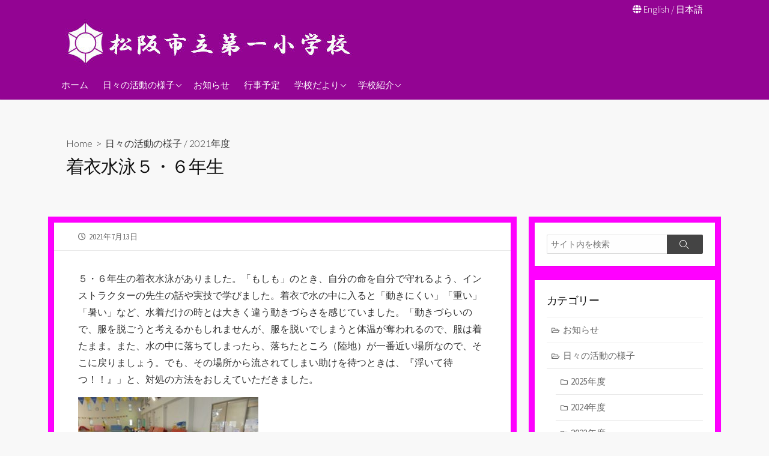

--- FILE ---
content_type: text/html; charset=UTF-8
request_url: http://www.daiichisho.com/diary/2021-7-13/
body_size: 27412
content:
<!DOCTYPE html>
<html lang="ja" prefix="og: http://ogp.me/ns#">
<head>
	<meta charset="UTF-8">
	<meta name="viewport" content="width=device-width, initial-scale=1.0">
	<meta content="#6fd626" name="theme-color">
	<link rel="profile" href="http://gmpg.org/xfn/11">
	<title>着衣水泳５・６年生 &#8211; 松阪市立第一小学校</title>
<meta name='robots' content='max-image-preview:large' />
<link rel='dns-prefetch' href='//translate.google.com' />
<link rel='dns-prefetch' href='//fonts.googleapis.com' />
<link rel="alternate" type="application/rss+xml" title="松阪市立第一小学校 &raquo; フィード" href="https://www.daiichisho.com/feed/" />
<link rel="alternate" type="application/rss+xml" title="松阪市立第一小学校 &raquo; コメントフィード" href="https://www.daiichisho.com/comments/feed/" />
<link rel="alternate" type="application/rss+xml" title="松阪市立第一小学校 &raquo; 着衣水泳５・６年生 のコメントのフィード" href="https://www.daiichisho.com/diary/2021-7-13/feed/" />
<script type="text/javascript">
window._wpemojiSettings = {"baseUrl":"https:\/\/s.w.org\/images\/core\/emoji\/14.0.0\/72x72\/","ext":".png","svgUrl":"https:\/\/s.w.org\/images\/core\/emoji\/14.0.0\/svg\/","svgExt":".svg","source":{"concatemoji":"http:\/\/www.daiichisho.com\/wordpress\/wp-includes\/js\/wp-emoji-release.min.js?ver=6.1.9"}};
/*! This file is auto-generated */
!function(e,a,t){var n,r,o,i=a.createElement("canvas"),p=i.getContext&&i.getContext("2d");function s(e,t){var a=String.fromCharCode,e=(p.clearRect(0,0,i.width,i.height),p.fillText(a.apply(this,e),0,0),i.toDataURL());return p.clearRect(0,0,i.width,i.height),p.fillText(a.apply(this,t),0,0),e===i.toDataURL()}function c(e){var t=a.createElement("script");t.src=e,t.defer=t.type="text/javascript",a.getElementsByTagName("head")[0].appendChild(t)}for(o=Array("flag","emoji"),t.supports={everything:!0,everythingExceptFlag:!0},r=0;r<o.length;r++)t.supports[o[r]]=function(e){if(p&&p.fillText)switch(p.textBaseline="top",p.font="600 32px Arial",e){case"flag":return s([127987,65039,8205,9895,65039],[127987,65039,8203,9895,65039])?!1:!s([55356,56826,55356,56819],[55356,56826,8203,55356,56819])&&!s([55356,57332,56128,56423,56128,56418,56128,56421,56128,56430,56128,56423,56128,56447],[55356,57332,8203,56128,56423,8203,56128,56418,8203,56128,56421,8203,56128,56430,8203,56128,56423,8203,56128,56447]);case"emoji":return!s([129777,127995,8205,129778,127999],[129777,127995,8203,129778,127999])}return!1}(o[r]),t.supports.everything=t.supports.everything&&t.supports[o[r]],"flag"!==o[r]&&(t.supports.everythingExceptFlag=t.supports.everythingExceptFlag&&t.supports[o[r]]);t.supports.everythingExceptFlag=t.supports.everythingExceptFlag&&!t.supports.flag,t.DOMReady=!1,t.readyCallback=function(){t.DOMReady=!0},t.supports.everything||(n=function(){t.readyCallback()},a.addEventListener?(a.addEventListener("DOMContentLoaded",n,!1),e.addEventListener("load",n,!1)):(e.attachEvent("onload",n),a.attachEvent("onreadystatechange",function(){"complete"===a.readyState&&t.readyCallback()})),(e=t.source||{}).concatemoji?c(e.concatemoji):e.wpemoji&&e.twemoji&&(c(e.twemoji),c(e.wpemoji)))}(window,document,window._wpemojiSettings);
</script>
<style type="text/css">
img.wp-smiley,
img.emoji {
	display: inline !important;
	border: none !important;
	box-shadow: none !important;
	height: 1em !important;
	width: 1em !important;
	margin: 0 0.07em !important;
	vertical-align: -0.1em !important;
	background: none !important;
	padding: 0 !important;
}
</style>
	<link rel='stylesheet' id='ai1ec_style-css' href='//www.daiichisho.com/wordpress/wp-content/plugins/all-in-one-event-calendar/cache/8de3f67c_ai1ec_parsed_css.css?ver=3.0.0' type='text/css' media='all' />
<link rel='stylesheet' id='wp-block-library-css' href='http://www.daiichisho.com/wordpress/wp-includes/css/dist/block-library/style.min.css?ver=6.1.9' type='text/css' media='all' />
<link rel='stylesheet' id='classic-theme-styles-css' href='http://www.daiichisho.com/wordpress/wp-includes/css/classic-themes.min.css?ver=1' type='text/css' media='all' />
<style id='global-styles-inline-css' type='text/css'>
body{--wp--preset--color--black: #000000;--wp--preset--color--cyan-bluish-gray: #abb8c3;--wp--preset--color--white: #ffffff;--wp--preset--color--pale-pink: #f78da7;--wp--preset--color--vivid-red: #cf2e2e;--wp--preset--color--luminous-vivid-orange: #ff6900;--wp--preset--color--luminous-vivid-amber: #fcb900;--wp--preset--color--light-green-cyan: #7bdcb5;--wp--preset--color--vivid-green-cyan: #00d084;--wp--preset--color--pale-cyan-blue: #8ed1fc;--wp--preset--color--vivid-cyan-blue: #0693e3;--wp--preset--color--vivid-purple: #9b51e0;--wp--preset--gradient--vivid-cyan-blue-to-vivid-purple: linear-gradient(135deg,rgba(6,147,227,1) 0%,rgb(155,81,224) 100%);--wp--preset--gradient--light-green-cyan-to-vivid-green-cyan: linear-gradient(135deg,rgb(122,220,180) 0%,rgb(0,208,130) 100%);--wp--preset--gradient--luminous-vivid-amber-to-luminous-vivid-orange: linear-gradient(135deg,rgba(252,185,0,1) 0%,rgba(255,105,0,1) 100%);--wp--preset--gradient--luminous-vivid-orange-to-vivid-red: linear-gradient(135deg,rgba(255,105,0,1) 0%,rgb(207,46,46) 100%);--wp--preset--gradient--very-light-gray-to-cyan-bluish-gray: linear-gradient(135deg,rgb(238,238,238) 0%,rgb(169,184,195) 100%);--wp--preset--gradient--cool-to-warm-spectrum: linear-gradient(135deg,rgb(74,234,220) 0%,rgb(151,120,209) 20%,rgb(207,42,186) 40%,rgb(238,44,130) 60%,rgb(251,105,98) 80%,rgb(254,248,76) 100%);--wp--preset--gradient--blush-light-purple: linear-gradient(135deg,rgb(255,206,236) 0%,rgb(152,150,240) 100%);--wp--preset--gradient--blush-bordeaux: linear-gradient(135deg,rgb(254,205,165) 0%,rgb(254,45,45) 50%,rgb(107,0,62) 100%);--wp--preset--gradient--luminous-dusk: linear-gradient(135deg,rgb(255,203,112) 0%,rgb(199,81,192) 50%,rgb(65,88,208) 100%);--wp--preset--gradient--pale-ocean: linear-gradient(135deg,rgb(255,245,203) 0%,rgb(182,227,212) 50%,rgb(51,167,181) 100%);--wp--preset--gradient--electric-grass: linear-gradient(135deg,rgb(202,248,128) 0%,rgb(113,206,126) 100%);--wp--preset--gradient--midnight: linear-gradient(135deg,rgb(2,3,129) 0%,rgb(40,116,252) 100%);--wp--preset--duotone--dark-grayscale: url('#wp-duotone-dark-grayscale');--wp--preset--duotone--grayscale: url('#wp-duotone-grayscale');--wp--preset--duotone--purple-yellow: url('#wp-duotone-purple-yellow');--wp--preset--duotone--blue-red: url('#wp-duotone-blue-red');--wp--preset--duotone--midnight: url('#wp-duotone-midnight');--wp--preset--duotone--magenta-yellow: url('#wp-duotone-magenta-yellow');--wp--preset--duotone--purple-green: url('#wp-duotone-purple-green');--wp--preset--duotone--blue-orange: url('#wp-duotone-blue-orange');--wp--preset--font-size--small: 13px;--wp--preset--font-size--medium: 20px;--wp--preset--font-size--large: 36px;--wp--preset--font-size--x-large: 42px;}.has-black-color{color: var(--wp--preset--color--black) !important;}.has-cyan-bluish-gray-color{color: var(--wp--preset--color--cyan-bluish-gray) !important;}.has-white-color{color: var(--wp--preset--color--white) !important;}.has-pale-pink-color{color: var(--wp--preset--color--pale-pink) !important;}.has-vivid-red-color{color: var(--wp--preset--color--vivid-red) !important;}.has-luminous-vivid-orange-color{color: var(--wp--preset--color--luminous-vivid-orange) !important;}.has-luminous-vivid-amber-color{color: var(--wp--preset--color--luminous-vivid-amber) !important;}.has-light-green-cyan-color{color: var(--wp--preset--color--light-green-cyan) !important;}.has-vivid-green-cyan-color{color: var(--wp--preset--color--vivid-green-cyan) !important;}.has-pale-cyan-blue-color{color: var(--wp--preset--color--pale-cyan-blue) !important;}.has-vivid-cyan-blue-color{color: var(--wp--preset--color--vivid-cyan-blue) !important;}.has-vivid-purple-color{color: var(--wp--preset--color--vivid-purple) !important;}.has-black-background-color{background-color: var(--wp--preset--color--black) !important;}.has-cyan-bluish-gray-background-color{background-color: var(--wp--preset--color--cyan-bluish-gray) !important;}.has-white-background-color{background-color: var(--wp--preset--color--white) !important;}.has-pale-pink-background-color{background-color: var(--wp--preset--color--pale-pink) !important;}.has-vivid-red-background-color{background-color: var(--wp--preset--color--vivid-red) !important;}.has-luminous-vivid-orange-background-color{background-color: var(--wp--preset--color--luminous-vivid-orange) !important;}.has-luminous-vivid-amber-background-color{background-color: var(--wp--preset--color--luminous-vivid-amber) !important;}.has-light-green-cyan-background-color{background-color: var(--wp--preset--color--light-green-cyan) !important;}.has-vivid-green-cyan-background-color{background-color: var(--wp--preset--color--vivid-green-cyan) !important;}.has-pale-cyan-blue-background-color{background-color: var(--wp--preset--color--pale-cyan-blue) !important;}.has-vivid-cyan-blue-background-color{background-color: var(--wp--preset--color--vivid-cyan-blue) !important;}.has-vivid-purple-background-color{background-color: var(--wp--preset--color--vivid-purple) !important;}.has-black-border-color{border-color: var(--wp--preset--color--black) !important;}.has-cyan-bluish-gray-border-color{border-color: var(--wp--preset--color--cyan-bluish-gray) !important;}.has-white-border-color{border-color: var(--wp--preset--color--white) !important;}.has-pale-pink-border-color{border-color: var(--wp--preset--color--pale-pink) !important;}.has-vivid-red-border-color{border-color: var(--wp--preset--color--vivid-red) !important;}.has-luminous-vivid-orange-border-color{border-color: var(--wp--preset--color--luminous-vivid-orange) !important;}.has-luminous-vivid-amber-border-color{border-color: var(--wp--preset--color--luminous-vivid-amber) !important;}.has-light-green-cyan-border-color{border-color: var(--wp--preset--color--light-green-cyan) !important;}.has-vivid-green-cyan-border-color{border-color: var(--wp--preset--color--vivid-green-cyan) !important;}.has-pale-cyan-blue-border-color{border-color: var(--wp--preset--color--pale-cyan-blue) !important;}.has-vivid-cyan-blue-border-color{border-color: var(--wp--preset--color--vivid-cyan-blue) !important;}.has-vivid-purple-border-color{border-color: var(--wp--preset--color--vivid-purple) !important;}.has-vivid-cyan-blue-to-vivid-purple-gradient-background{background: var(--wp--preset--gradient--vivid-cyan-blue-to-vivid-purple) !important;}.has-light-green-cyan-to-vivid-green-cyan-gradient-background{background: var(--wp--preset--gradient--light-green-cyan-to-vivid-green-cyan) !important;}.has-luminous-vivid-amber-to-luminous-vivid-orange-gradient-background{background: var(--wp--preset--gradient--luminous-vivid-amber-to-luminous-vivid-orange) !important;}.has-luminous-vivid-orange-to-vivid-red-gradient-background{background: var(--wp--preset--gradient--luminous-vivid-orange-to-vivid-red) !important;}.has-very-light-gray-to-cyan-bluish-gray-gradient-background{background: var(--wp--preset--gradient--very-light-gray-to-cyan-bluish-gray) !important;}.has-cool-to-warm-spectrum-gradient-background{background: var(--wp--preset--gradient--cool-to-warm-spectrum) !important;}.has-blush-light-purple-gradient-background{background: var(--wp--preset--gradient--blush-light-purple) !important;}.has-blush-bordeaux-gradient-background{background: var(--wp--preset--gradient--blush-bordeaux) !important;}.has-luminous-dusk-gradient-background{background: var(--wp--preset--gradient--luminous-dusk) !important;}.has-pale-ocean-gradient-background{background: var(--wp--preset--gradient--pale-ocean) !important;}.has-electric-grass-gradient-background{background: var(--wp--preset--gradient--electric-grass) !important;}.has-midnight-gradient-background{background: var(--wp--preset--gradient--midnight) !important;}.has-small-font-size{font-size: var(--wp--preset--font-size--small) !important;}.has-medium-font-size{font-size: var(--wp--preset--font-size--medium) !important;}.has-large-font-size{font-size: var(--wp--preset--font-size--large) !important;}.has-x-large-font-size{font-size: var(--wp--preset--font-size--x-large) !important;}
.wp-block-navigation a:where(:not(.wp-element-button)){color: inherit;}
:where(.wp-block-columns.is-layout-flex){gap: 2em;}
.wp-block-pullquote{font-size: 1.5em;line-height: 1.6;}
</style>
<link rel='stylesheet' id='google-language-translator-css' href='http://www.daiichisho.com/wordpress/wp-content/plugins/google-language-translator/css/style.css?ver=6.0.6' type='text/css' media='' />
<style id='extendify-gutenberg-patterns-and-templates-utilities-inline-css' type='text/css'>
.ext-absolute{position:absolute!important}.ext-relative{position:relative!important}.ext-top-base{top:var(--wp--style--block-gap,1.75rem)!important}.ext-top-lg{top:var(--extendify--spacing--large,3rem)!important}.ext--top-base{top:calc(var(--wp--style--block-gap, 1.75rem)*-1)!important}.ext--top-lg{top:calc(var(--extendify--spacing--large, 3rem)*-1)!important}.ext-right-base{right:var(--wp--style--block-gap,1.75rem)!important}.ext-right-lg{right:var(--extendify--spacing--large,3rem)!important}.ext--right-base{right:calc(var(--wp--style--block-gap, 1.75rem)*-1)!important}.ext--right-lg{right:calc(var(--extendify--spacing--large, 3rem)*-1)!important}.ext-bottom-base{bottom:var(--wp--style--block-gap,1.75rem)!important}.ext-bottom-lg{bottom:var(--extendify--spacing--large,3rem)!important}.ext--bottom-base{bottom:calc(var(--wp--style--block-gap, 1.75rem)*-1)!important}.ext--bottom-lg{bottom:calc(var(--extendify--spacing--large, 3rem)*-1)!important}.ext-left-base{left:var(--wp--style--block-gap,1.75rem)!important}.ext-left-lg{left:var(--extendify--spacing--large,3rem)!important}.ext--left-base{left:calc(var(--wp--style--block-gap, 1.75rem)*-1)!important}.ext--left-lg{left:calc(var(--extendify--spacing--large, 3rem)*-1)!important}.ext-order-1{order:1!important}.ext-order-2{order:2!important}.ext-col-auto{grid-column:auto!important}.ext-col-span-1{grid-column:span 1/span 1!important}.ext-col-span-2{grid-column:span 2/span 2!important}.ext-col-span-3{grid-column:span 3/span 3!important}.ext-col-span-4{grid-column:span 4/span 4!important}.ext-col-span-5{grid-column:span 5/span 5!important}.ext-col-span-6{grid-column:span 6/span 6!important}.ext-col-span-7{grid-column:span 7/span 7!important}.ext-col-span-8{grid-column:span 8/span 8!important}.ext-col-span-9{grid-column:span 9/span 9!important}.ext-col-span-10{grid-column:span 10/span 10!important}.ext-col-span-11{grid-column:span 11/span 11!important}.ext-col-span-12{grid-column:span 12/span 12!important}.ext-col-span-full{grid-column:1/-1!important}.ext-col-start-1{grid-column-start:1!important}.ext-col-start-2{grid-column-start:2!important}.ext-col-start-3{grid-column-start:3!important}.ext-col-start-4{grid-column-start:4!important}.ext-col-start-5{grid-column-start:5!important}.ext-col-start-6{grid-column-start:6!important}.ext-col-start-7{grid-column-start:7!important}.ext-col-start-8{grid-column-start:8!important}.ext-col-start-9{grid-column-start:9!important}.ext-col-start-10{grid-column-start:10!important}.ext-col-start-11{grid-column-start:11!important}.ext-col-start-12{grid-column-start:12!important}.ext-col-start-13{grid-column-start:13!important}.ext-col-start-auto{grid-column-start:auto!important}.ext-col-end-1{grid-column-end:1!important}.ext-col-end-2{grid-column-end:2!important}.ext-col-end-3{grid-column-end:3!important}.ext-col-end-4{grid-column-end:4!important}.ext-col-end-5{grid-column-end:5!important}.ext-col-end-6{grid-column-end:6!important}.ext-col-end-7{grid-column-end:7!important}.ext-col-end-8{grid-column-end:8!important}.ext-col-end-9{grid-column-end:9!important}.ext-col-end-10{grid-column-end:10!important}.ext-col-end-11{grid-column-end:11!important}.ext-col-end-12{grid-column-end:12!important}.ext-col-end-13{grid-column-end:13!important}.ext-col-end-auto{grid-column-end:auto!important}.ext-row-auto{grid-row:auto!important}.ext-row-span-1{grid-row:span 1/span 1!important}.ext-row-span-2{grid-row:span 2/span 2!important}.ext-row-span-3{grid-row:span 3/span 3!important}.ext-row-span-4{grid-row:span 4/span 4!important}.ext-row-span-5{grid-row:span 5/span 5!important}.ext-row-span-6{grid-row:span 6/span 6!important}.ext-row-span-full{grid-row:1/-1!important}.ext-row-start-1{grid-row-start:1!important}.ext-row-start-2{grid-row-start:2!important}.ext-row-start-3{grid-row-start:3!important}.ext-row-start-4{grid-row-start:4!important}.ext-row-start-5{grid-row-start:5!important}.ext-row-start-6{grid-row-start:6!important}.ext-row-start-7{grid-row-start:7!important}.ext-row-start-auto{grid-row-start:auto!important}.ext-row-end-1{grid-row-end:1!important}.ext-row-end-2{grid-row-end:2!important}.ext-row-end-3{grid-row-end:3!important}.ext-row-end-4{grid-row-end:4!important}.ext-row-end-5{grid-row-end:5!important}.ext-row-end-6{grid-row-end:6!important}.ext-row-end-7{grid-row-end:7!important}.ext-row-end-auto{grid-row-end:auto!important}.ext-m-0:not([style*=margin]){margin:0!important}.ext-m-auto:not([style*=margin]){margin:auto!important}.ext-m-base:not([style*=margin]){margin:var(--wp--style--block-gap,1.75rem)!important}.ext-m-lg:not([style*=margin]){margin:var(--extendify--spacing--large,3rem)!important}.ext--m-base:not([style*=margin]){margin:calc(var(--wp--style--block-gap, 1.75rem)*-1)!important}.ext--m-lg:not([style*=margin]){margin:calc(var(--extendify--spacing--large, 3rem)*-1)!important}.ext-mx-0:not([style*=margin]){margin-left:0!important;margin-right:0!important}.ext-mx-auto:not([style*=margin]){margin-left:auto!important;margin-right:auto!important}.ext-mx-base:not([style*=margin]){margin-left:var(--wp--style--block-gap,1.75rem)!important;margin-right:var(--wp--style--block-gap,1.75rem)!important}.ext-mx-lg:not([style*=margin]){margin-left:var(--extendify--spacing--large,3rem)!important;margin-right:var(--extendify--spacing--large,3rem)!important}.ext--mx-base:not([style*=margin]){margin-left:calc(var(--wp--style--block-gap, 1.75rem)*-1)!important;margin-right:calc(var(--wp--style--block-gap, 1.75rem)*-1)!important}.ext--mx-lg:not([style*=margin]){margin-left:calc(var(--extendify--spacing--large, 3rem)*-1)!important;margin-right:calc(var(--extendify--spacing--large, 3rem)*-1)!important}.ext-my-0:not([style*=margin]){margin-bottom:0!important;margin-top:0!important}.ext-my-auto:not([style*=margin]){margin-bottom:auto!important;margin-top:auto!important}.ext-my-base:not([style*=margin]){margin-bottom:var(--wp--style--block-gap,1.75rem)!important;margin-top:var(--wp--style--block-gap,1.75rem)!important}.ext-my-lg:not([style*=margin]){margin-bottom:var(--extendify--spacing--large,3rem)!important;margin-top:var(--extendify--spacing--large,3rem)!important}.ext--my-base:not([style*=margin]){margin-bottom:calc(var(--wp--style--block-gap, 1.75rem)*-1)!important;margin-top:calc(var(--wp--style--block-gap, 1.75rem)*-1)!important}.ext--my-lg:not([style*=margin]){margin-bottom:calc(var(--extendify--spacing--large, 3rem)*-1)!important;margin-top:calc(var(--extendify--spacing--large, 3rem)*-1)!important}.ext-mt-0:not([style*=margin]){margin-top:0!important}.ext-mt-auto:not([style*=margin]){margin-top:auto!important}.ext-mt-base:not([style*=margin]){margin-top:var(--wp--style--block-gap,1.75rem)!important}.ext-mt-lg:not([style*=margin]){margin-top:var(--extendify--spacing--large,3rem)!important}.ext--mt-base:not([style*=margin]){margin-top:calc(var(--wp--style--block-gap, 1.75rem)*-1)!important}.ext--mt-lg:not([style*=margin]){margin-top:calc(var(--extendify--spacing--large, 3rem)*-1)!important}.ext-mr-0:not([style*=margin]){margin-right:0!important}.ext-mr-auto:not([style*=margin]){margin-right:auto!important}.ext-mr-base:not([style*=margin]){margin-right:var(--wp--style--block-gap,1.75rem)!important}.ext-mr-lg:not([style*=margin]){margin-right:var(--extendify--spacing--large,3rem)!important}.ext--mr-base:not([style*=margin]){margin-right:calc(var(--wp--style--block-gap, 1.75rem)*-1)!important}.ext--mr-lg:not([style*=margin]){margin-right:calc(var(--extendify--spacing--large, 3rem)*-1)!important}.ext-mb-0:not([style*=margin]){margin-bottom:0!important}.ext-mb-auto:not([style*=margin]){margin-bottom:auto!important}.ext-mb-base:not([style*=margin]){margin-bottom:var(--wp--style--block-gap,1.75rem)!important}.ext-mb-lg:not([style*=margin]){margin-bottom:var(--extendify--spacing--large,3rem)!important}.ext--mb-base:not([style*=margin]){margin-bottom:calc(var(--wp--style--block-gap, 1.75rem)*-1)!important}.ext--mb-lg:not([style*=margin]){margin-bottom:calc(var(--extendify--spacing--large, 3rem)*-1)!important}.ext-ml-0:not([style*=margin]){margin-left:0!important}.ext-ml-auto:not([style*=margin]){margin-left:auto!important}.ext-ml-base:not([style*=margin]){margin-left:var(--wp--style--block-gap,1.75rem)!important}.ext-ml-lg:not([style*=margin]){margin-left:var(--extendify--spacing--large,3rem)!important}.ext--ml-base:not([style*=margin]){margin-left:calc(var(--wp--style--block-gap, 1.75rem)*-1)!important}.ext--ml-lg:not([style*=margin]){margin-left:calc(var(--extendify--spacing--large, 3rem)*-1)!important}.ext-block{display:block!important}.ext-inline-block{display:inline-block!important}.ext-inline{display:inline!important}.ext-flex{display:flex!important}.ext-inline-flex{display:inline-flex!important}.ext-grid{display:grid!important}.ext-inline-grid{display:inline-grid!important}.ext-hidden{display:none!important}.ext-w-auto{width:auto!important}.ext-w-full{width:100%!important}.ext-max-w-full{max-width:100%!important}.ext-flex-1{flex:1 1 0%!important}.ext-flex-auto{flex:1 1 auto!important}.ext-flex-initial{flex:0 1 auto!important}.ext-flex-none{flex:none!important}.ext-flex-shrink-0{flex-shrink:0!important}.ext-flex-shrink{flex-shrink:1!important}.ext-flex-grow-0{flex-grow:0!important}.ext-flex-grow{flex-grow:1!important}.ext-list-none{list-style-type:none!important}.ext-grid-cols-1{grid-template-columns:repeat(1,minmax(0,1fr))!important}.ext-grid-cols-2{grid-template-columns:repeat(2,minmax(0,1fr))!important}.ext-grid-cols-3{grid-template-columns:repeat(3,minmax(0,1fr))!important}.ext-grid-cols-4{grid-template-columns:repeat(4,minmax(0,1fr))!important}.ext-grid-cols-5{grid-template-columns:repeat(5,minmax(0,1fr))!important}.ext-grid-cols-6{grid-template-columns:repeat(6,minmax(0,1fr))!important}.ext-grid-cols-7{grid-template-columns:repeat(7,minmax(0,1fr))!important}.ext-grid-cols-8{grid-template-columns:repeat(8,minmax(0,1fr))!important}.ext-grid-cols-9{grid-template-columns:repeat(9,minmax(0,1fr))!important}.ext-grid-cols-10{grid-template-columns:repeat(10,minmax(0,1fr))!important}.ext-grid-cols-11{grid-template-columns:repeat(11,minmax(0,1fr))!important}.ext-grid-cols-12{grid-template-columns:repeat(12,minmax(0,1fr))!important}.ext-grid-cols-none{grid-template-columns:none!important}.ext-grid-rows-1{grid-template-rows:repeat(1,minmax(0,1fr))!important}.ext-grid-rows-2{grid-template-rows:repeat(2,minmax(0,1fr))!important}.ext-grid-rows-3{grid-template-rows:repeat(3,minmax(0,1fr))!important}.ext-grid-rows-4{grid-template-rows:repeat(4,minmax(0,1fr))!important}.ext-grid-rows-5{grid-template-rows:repeat(5,minmax(0,1fr))!important}.ext-grid-rows-6{grid-template-rows:repeat(6,minmax(0,1fr))!important}.ext-grid-rows-none{grid-template-rows:none!important}.ext-flex-row{flex-direction:row!important}.ext-flex-row-reverse{flex-direction:row-reverse!important}.ext-flex-col{flex-direction:column!important}.ext-flex-col-reverse{flex-direction:column-reverse!important}.ext-flex-wrap{flex-wrap:wrap!important}.ext-flex-wrap-reverse{flex-wrap:wrap-reverse!important}.ext-flex-nowrap{flex-wrap:nowrap!important}.ext-items-start{align-items:flex-start!important}.ext-items-end{align-items:flex-end!important}.ext-items-center{align-items:center!important}.ext-items-baseline{align-items:baseline!important}.ext-items-stretch{align-items:stretch!important}.ext-justify-start{justify-content:flex-start!important}.ext-justify-end{justify-content:flex-end!important}.ext-justify-center{justify-content:center!important}.ext-justify-between{justify-content:space-between!important}.ext-justify-around{justify-content:space-around!important}.ext-justify-evenly{justify-content:space-evenly!important}.ext-justify-items-start{justify-items:start!important}.ext-justify-items-end{justify-items:end!important}.ext-justify-items-center{justify-items:center!important}.ext-justify-items-stretch{justify-items:stretch!important}.ext-gap-0{gap:0!important}.ext-gap-base{gap:var(--wp--style--block-gap,1.75rem)!important}.ext-gap-lg{gap:var(--extendify--spacing--large,3rem)!important}.ext-gap-x-0{-moz-column-gap:0!important;column-gap:0!important}.ext-gap-x-base{-moz-column-gap:var(--wp--style--block-gap,1.75rem)!important;column-gap:var(--wp--style--block-gap,1.75rem)!important}.ext-gap-x-lg{-moz-column-gap:var(--extendify--spacing--large,3rem)!important;column-gap:var(--extendify--spacing--large,3rem)!important}.ext-gap-y-0{row-gap:0!important}.ext-gap-y-base{row-gap:var(--wp--style--block-gap,1.75rem)!important}.ext-gap-y-lg{row-gap:var(--extendify--spacing--large,3rem)!important}.ext-justify-self-auto{justify-self:auto!important}.ext-justify-self-start{justify-self:start!important}.ext-justify-self-end{justify-self:end!important}.ext-justify-self-center{justify-self:center!important}.ext-justify-self-stretch{justify-self:stretch!important}.ext-rounded-none{border-radius:0!important}.ext-rounded-full{border-radius:9999px!important}.ext-rounded-t-none{border-top-left-radius:0!important;border-top-right-radius:0!important}.ext-rounded-t-full{border-top-left-radius:9999px!important;border-top-right-radius:9999px!important}.ext-rounded-r-none{border-bottom-right-radius:0!important;border-top-right-radius:0!important}.ext-rounded-r-full{border-bottom-right-radius:9999px!important;border-top-right-radius:9999px!important}.ext-rounded-b-none{border-bottom-left-radius:0!important;border-bottom-right-radius:0!important}.ext-rounded-b-full{border-bottom-left-radius:9999px!important;border-bottom-right-radius:9999px!important}.ext-rounded-l-none{border-bottom-left-radius:0!important;border-top-left-radius:0!important}.ext-rounded-l-full{border-bottom-left-radius:9999px!important;border-top-left-radius:9999px!important}.ext-rounded-tl-none{border-top-left-radius:0!important}.ext-rounded-tl-full{border-top-left-radius:9999px!important}.ext-rounded-tr-none{border-top-right-radius:0!important}.ext-rounded-tr-full{border-top-right-radius:9999px!important}.ext-rounded-br-none{border-bottom-right-radius:0!important}.ext-rounded-br-full{border-bottom-right-radius:9999px!important}.ext-rounded-bl-none{border-bottom-left-radius:0!important}.ext-rounded-bl-full{border-bottom-left-radius:9999px!important}.ext-border-0{border-width:0!important}.ext-border-t-0{border-top-width:0!important}.ext-border-r-0{border-right-width:0!important}.ext-border-b-0{border-bottom-width:0!important}.ext-border-l-0{border-left-width:0!important}.ext-p-0:not([style*=padding]){padding:0!important}.ext-p-base:not([style*=padding]){padding:var(--wp--style--block-gap,1.75rem)!important}.ext-p-lg:not([style*=padding]){padding:var(--extendify--spacing--large,3rem)!important}.ext-px-0:not([style*=padding]){padding-left:0!important;padding-right:0!important}.ext-px-base:not([style*=padding]){padding-left:var(--wp--style--block-gap,1.75rem)!important;padding-right:var(--wp--style--block-gap,1.75rem)!important}.ext-px-lg:not([style*=padding]){padding-left:var(--extendify--spacing--large,3rem)!important;padding-right:var(--extendify--spacing--large,3rem)!important}.ext-py-0:not([style*=padding]){padding-bottom:0!important;padding-top:0!important}.ext-py-base:not([style*=padding]){padding-bottom:var(--wp--style--block-gap,1.75rem)!important;padding-top:var(--wp--style--block-gap,1.75rem)!important}.ext-py-lg:not([style*=padding]){padding-bottom:var(--extendify--spacing--large,3rem)!important;padding-top:var(--extendify--spacing--large,3rem)!important}.ext-pt-0:not([style*=padding]){padding-top:0!important}.ext-pt-base:not([style*=padding]){padding-top:var(--wp--style--block-gap,1.75rem)!important}.ext-pt-lg:not([style*=padding]){padding-top:var(--extendify--spacing--large,3rem)!important}.ext-pr-0:not([style*=padding]){padding-right:0!important}.ext-pr-base:not([style*=padding]){padding-right:var(--wp--style--block-gap,1.75rem)!important}.ext-pr-lg:not([style*=padding]){padding-right:var(--extendify--spacing--large,3rem)!important}.ext-pb-0:not([style*=padding]){padding-bottom:0!important}.ext-pb-base:not([style*=padding]){padding-bottom:var(--wp--style--block-gap,1.75rem)!important}.ext-pb-lg:not([style*=padding]){padding-bottom:var(--extendify--spacing--large,3rem)!important}.ext-pl-0:not([style*=padding]){padding-left:0!important}.ext-pl-base:not([style*=padding]){padding-left:var(--wp--style--block-gap,1.75rem)!important}.ext-pl-lg:not([style*=padding]){padding-left:var(--extendify--spacing--large,3rem)!important}.ext-text-left{text-align:left!important}.ext-text-center{text-align:center!important}.ext-text-right{text-align:right!important}.ext-leading-none{line-height:1!important}.ext-leading-tight{line-height:1.25!important}.ext-leading-snug{line-height:1.375!important}.ext-leading-normal{line-height:1.5!important}.ext-leading-relaxed{line-height:1.625!important}.ext-leading-loose{line-height:2!important}.clip-path--rhombus img{-webkit-clip-path:polygon(15% 6%,80% 29%,84% 93%,23% 69%);clip-path:polygon(15% 6%,80% 29%,84% 93%,23% 69%)}.clip-path--diamond img{-webkit-clip-path:polygon(5% 29%,60% 2%,91% 64%,36% 89%);clip-path:polygon(5% 29%,60% 2%,91% 64%,36% 89%)}.clip-path--rhombus-alt img{-webkit-clip-path:polygon(14% 9%,85% 24%,91% 89%,19% 76%);clip-path:polygon(14% 9%,85% 24%,91% 89%,19% 76%)}.wp-block-columns[class*=fullwidth-cols]{margin-bottom:unset}.wp-block-column.editor\:pointer-events-none{margin-bottom:0!important;margin-top:0!important}.is-root-container.block-editor-block-list__layout>[data-align=full]:not(:first-of-type)>.wp-block-column.editor\:pointer-events-none,.is-root-container.block-editor-block-list__layout>[data-align=wide]>.wp-block-column.editor\:pointer-events-none{margin-top:calc(var(--wp--style--block-gap, 28px)*-1)!important}.ext .wp-block-columns .wp-block-column[style*=padding]{padding-left:0!important;padding-right:0!important}.ext .wp-block-columns+.wp-block-columns:not([class*=mt-]):not([class*=my-]):not([style*=margin]){margin-top:0!important}[class*=fullwidth-cols] .wp-block-column:first-child,[class*=fullwidth-cols] .wp-block-group:first-child{margin-top:0}[class*=fullwidth-cols] .wp-block-column:last-child,[class*=fullwidth-cols] .wp-block-group:last-child{margin-bottom:0}[class*=fullwidth-cols] .wp-block-column:first-child>*,[class*=fullwidth-cols] .wp-block-column>:first-child{margin-top:0}.ext .is-not-stacked-on-mobile .wp-block-column,[class*=fullwidth-cols] .wp-block-column>:last-child{margin-bottom:0}.wp-block-columns[class*=fullwidth-cols]:not(.is-not-stacked-on-mobile)>.wp-block-column:not(:last-child){margin-bottom:var(--wp--style--block-gap,1.75rem)}@media (min-width:782px){.wp-block-columns[class*=fullwidth-cols]:not(.is-not-stacked-on-mobile)>.wp-block-column:not(:last-child){margin-bottom:0}}.wp-block-columns[class*=fullwidth-cols].is-not-stacked-on-mobile>.wp-block-column{margin-bottom:0!important}@media (min-width:600px) and (max-width:781px){.wp-block-columns[class*=fullwidth-cols]:not(.is-not-stacked-on-mobile)>.wp-block-column:nth-child(2n){margin-left:var(--wp--style--block-gap,2em)}}@media (max-width:781px){.tablet\:fullwidth-cols.wp-block-columns:not(.is-not-stacked-on-mobile){flex-wrap:wrap}.tablet\:fullwidth-cols.wp-block-columns:not(.is-not-stacked-on-mobile)>.wp-block-column,.tablet\:fullwidth-cols.wp-block-columns:not(.is-not-stacked-on-mobile)>.wp-block-column:not([style*=margin]){margin-left:0!important}.tablet\:fullwidth-cols.wp-block-columns:not(.is-not-stacked-on-mobile)>.wp-block-column{flex-basis:100%!important}}@media (max-width:1079px){.desktop\:fullwidth-cols.wp-block-columns:not(.is-not-stacked-on-mobile){flex-wrap:wrap}.desktop\:fullwidth-cols.wp-block-columns:not(.is-not-stacked-on-mobile)>.wp-block-column,.desktop\:fullwidth-cols.wp-block-columns:not(.is-not-stacked-on-mobile)>.wp-block-column:not([style*=margin]){margin-left:0!important}.desktop\:fullwidth-cols.wp-block-columns:not(.is-not-stacked-on-mobile)>.wp-block-column{flex-basis:100%!important}.desktop\:fullwidth-cols.wp-block-columns:not(.is-not-stacked-on-mobile)>.wp-block-column:not(:last-child){margin-bottom:var(--wp--style--block-gap,1.75rem)!important}}.direction-rtl{direction:rtl}.direction-ltr{direction:ltr}.is-style-inline-list{padding-left:0!important}.is-style-inline-list li{list-style-type:none!important}@media (min-width:782px){.is-style-inline-list li{display:inline!important;margin-right:var(--wp--style--block-gap,1.75rem)!important}}@media (min-width:782px){.is-style-inline-list li:first-child{margin-left:0!important}}@media (min-width:782px){.is-style-inline-list li:last-child{margin-right:0!important}}.bring-to-front{position:relative;z-index:10}.text-stroke{-webkit-text-stroke-color:var(--wp--preset--color--background)}.text-stroke,.text-stroke--primary{-webkit-text-stroke-width:var(
        --wp--custom--typography--text-stroke-width,2px
    )}.text-stroke--primary{-webkit-text-stroke-color:var(--wp--preset--color--primary)}.text-stroke--secondary{-webkit-text-stroke-width:var(
        --wp--custom--typography--text-stroke-width,2px
    );-webkit-text-stroke-color:var(--wp--preset--color--secondary)}.editor\:no-caption .block-editor-rich-text__editable{display:none!important}.editor\:no-inserter .wp-block-column:not(.is-selected)>.block-list-appender,.editor\:no-inserter .wp-block-cover__inner-container>.block-list-appender,.editor\:no-inserter .wp-block-group__inner-container>.block-list-appender,.editor\:no-inserter>.block-list-appender{display:none}.editor\:no-resize .components-resizable-box__handle,.editor\:no-resize .components-resizable-box__handle:after,.editor\:no-resize .components-resizable-box__side-handle:before{display:none;pointer-events:none}.editor\:no-resize .components-resizable-box__container{display:block}.editor\:pointer-events-none{pointer-events:none}.is-style-angled{justify-content:flex-end}.ext .is-style-angled>[class*=_inner-container],.is-style-angled{align-items:center}.is-style-angled .wp-block-cover__image-background,.is-style-angled .wp-block-cover__video-background{-webkit-clip-path:polygon(0 0,30% 0,50% 100%,0 100%);clip-path:polygon(0 0,30% 0,50% 100%,0 100%);z-index:1}@media (min-width:782px){.is-style-angled .wp-block-cover__image-background,.is-style-angled .wp-block-cover__video-background{-webkit-clip-path:polygon(0 0,55% 0,65% 100%,0 100%);clip-path:polygon(0 0,55% 0,65% 100%,0 100%)}}.has-foreground-color{color:var(--wp--preset--color--foreground,#000)!important}.has-foreground-background-color{background-color:var(--wp--preset--color--foreground,#000)!important}.has-background-color{color:var(--wp--preset--color--background,#fff)!important}.has-background-background-color{background-color:var(--wp--preset--color--background,#fff)!important}.has-primary-color{color:var(--wp--preset--color--primary,#4b5563)!important}.has-primary-background-color{background-color:var(--wp--preset--color--primary,#4b5563)!important}.has-secondary-color{color:var(--wp--preset--color--secondary,#9ca3af)!important}.has-secondary-background-color{background-color:var(--wp--preset--color--secondary,#9ca3af)!important}.ext.has-text-color h1,.ext.has-text-color h2,.ext.has-text-color h3,.ext.has-text-color h4,.ext.has-text-color h5,.ext.has-text-color h6,.ext.has-text-color p{color:currentColor}.has-white-color{color:var(--wp--preset--color--white,#fff)!important}.has-black-color{color:var(--wp--preset--color--black,#000)!important}.has-ext-foreground-background-color{background-color:var(
        --wp--preset--color--foreground,var(--wp--preset--color--black,#000)
    )!important}.has-ext-primary-background-color{background-color:var(
        --wp--preset--color--primary,var(--wp--preset--color--cyan-bluish-gray,#000)
    )!important}.wp-block-button__link.has-black-background-color{border-color:var(--wp--preset--color--black,#000)}.wp-block-button__link.has-white-background-color{border-color:var(--wp--preset--color--white,#fff)}.has-ext-small-font-size{font-size:var(--wp--preset--font-size--ext-small)!important}.has-ext-medium-font-size{font-size:var(--wp--preset--font-size--ext-medium)!important}.has-ext-large-font-size{font-size:var(--wp--preset--font-size--ext-large)!important;line-height:1.2}.has-ext-x-large-font-size{font-size:var(--wp--preset--font-size--ext-x-large)!important;line-height:1}.has-ext-xx-large-font-size{font-size:var(--wp--preset--font-size--ext-xx-large)!important;line-height:1}.has-ext-x-large-font-size:not([style*=line-height]),.has-ext-xx-large-font-size:not([style*=line-height]){line-height:1.1}.ext .wp-block-group>*{margin-bottom:0;margin-top:0}.ext .wp-block-group>*+*{margin-bottom:0}.ext .wp-block-group>*+*,.ext h2{margin-top:var(--wp--style--block-gap,1.75rem)}.ext h2{margin-bottom:var(--wp--style--block-gap,1.75rem)}.has-ext-x-large-font-size+h3,.has-ext-x-large-font-size+p{margin-top:.5rem}.ext .wp-block-buttons>.wp-block-button.wp-block-button__width-25{min-width:12rem;width:calc(25% - var(--wp--style--block-gap, .5em)*.75)}.ext .ext-grid>[class*=_inner-container]{display:grid}.ext>[class*=_inner-container]>.ext-grid:not([class*=columns]),.ext>[class*=_inner-container]>.wp-block>.ext-grid:not([class*=columns]){display:initial!important}.ext .ext-grid-cols-1>[class*=_inner-container]{grid-template-columns:repeat(1,minmax(0,1fr))!important}.ext .ext-grid-cols-2>[class*=_inner-container]{grid-template-columns:repeat(2,minmax(0,1fr))!important}.ext .ext-grid-cols-3>[class*=_inner-container]{grid-template-columns:repeat(3,minmax(0,1fr))!important}.ext .ext-grid-cols-4>[class*=_inner-container]{grid-template-columns:repeat(4,minmax(0,1fr))!important}.ext .ext-grid-cols-5>[class*=_inner-container]{grid-template-columns:repeat(5,minmax(0,1fr))!important}.ext .ext-grid-cols-6>[class*=_inner-container]{grid-template-columns:repeat(6,minmax(0,1fr))!important}.ext .ext-grid-cols-7>[class*=_inner-container]{grid-template-columns:repeat(7,minmax(0,1fr))!important}.ext .ext-grid-cols-8>[class*=_inner-container]{grid-template-columns:repeat(8,minmax(0,1fr))!important}.ext .ext-grid-cols-9>[class*=_inner-container]{grid-template-columns:repeat(9,minmax(0,1fr))!important}.ext .ext-grid-cols-10>[class*=_inner-container]{grid-template-columns:repeat(10,minmax(0,1fr))!important}.ext .ext-grid-cols-11>[class*=_inner-container]{grid-template-columns:repeat(11,minmax(0,1fr))!important}.ext .ext-grid-cols-12>[class*=_inner-container]{grid-template-columns:repeat(12,minmax(0,1fr))!important}.ext .ext-grid-cols-13>[class*=_inner-container]{grid-template-columns:repeat(13,minmax(0,1fr))!important}.ext .ext-grid-cols-none>[class*=_inner-container]{grid-template-columns:none!important}.ext .ext-grid-rows-1>[class*=_inner-container]{grid-template-rows:repeat(1,minmax(0,1fr))!important}.ext .ext-grid-rows-2>[class*=_inner-container]{grid-template-rows:repeat(2,minmax(0,1fr))!important}.ext .ext-grid-rows-3>[class*=_inner-container]{grid-template-rows:repeat(3,minmax(0,1fr))!important}.ext .ext-grid-rows-4>[class*=_inner-container]{grid-template-rows:repeat(4,minmax(0,1fr))!important}.ext .ext-grid-rows-5>[class*=_inner-container]{grid-template-rows:repeat(5,minmax(0,1fr))!important}.ext .ext-grid-rows-6>[class*=_inner-container]{grid-template-rows:repeat(6,minmax(0,1fr))!important}.ext .ext-grid-rows-none>[class*=_inner-container]{grid-template-rows:none!important}.ext .ext-items-start>[class*=_inner-container]{align-items:flex-start!important}.ext .ext-items-end>[class*=_inner-container]{align-items:flex-end!important}.ext .ext-items-center>[class*=_inner-container]{align-items:center!important}.ext .ext-items-baseline>[class*=_inner-container]{align-items:baseline!important}.ext .ext-items-stretch>[class*=_inner-container]{align-items:stretch!important}.ext.wp-block-group>:last-child{margin-bottom:0}.ext .wp-block-group__inner-container{padding:0!important}.ext.has-background{padding-left:var(--wp--style--block-gap,1.75rem);padding-right:var(--wp--style--block-gap,1.75rem)}.ext [class*=inner-container]>.alignwide [class*=inner-container],.ext [class*=inner-container]>[data-align=wide] [class*=inner-container]{max-width:var(--responsive--alignwide-width,120rem)}.ext [class*=inner-container]>.alignwide [class*=inner-container]>*,.ext [class*=inner-container]>[data-align=wide] [class*=inner-container]>*{max-width:100%!important}.ext .wp-block-image{position:relative;text-align:center}.ext .wp-block-image img{display:inline-block;vertical-align:middle}body{--extendify--spacing--large:var(
        --wp--custom--spacing--large,clamp(2em,8vw,8em)
    );--wp--preset--font-size--ext-small:1rem;--wp--preset--font-size--ext-medium:1.125rem;--wp--preset--font-size--ext-large:clamp(1.65rem,3.5vw,2.15rem);--wp--preset--font-size--ext-x-large:clamp(3rem,6vw,4.75rem);--wp--preset--font-size--ext-xx-large:clamp(3.25rem,7.5vw,5.75rem);--wp--preset--color--black:#000;--wp--preset--color--white:#fff}.ext *{box-sizing:border-box}.block-editor-block-preview__content-iframe .ext [data-type="core/spacer"] .components-resizable-box__container{background:transparent!important}.block-editor-block-preview__content-iframe .ext [data-type="core/spacer"] .block-library-spacer__resize-container:before{display:none!important}.ext .wp-block-group__inner-container figure.wp-block-gallery.alignfull{margin-bottom:unset;margin-top:unset}.ext .alignwide{margin-left:auto!important;margin-right:auto!important}.is-root-container.block-editor-block-list__layout>[data-align=full]:not(:first-of-type)>.ext-my-0,.is-root-container.block-editor-block-list__layout>[data-align=wide]>.ext-my-0:not([style*=margin]){margin-top:calc(var(--wp--style--block-gap, 28px)*-1)!important}.block-editor-block-preview__content-iframe .preview\:min-h-50{min-height:50vw!important}.block-editor-block-preview__content-iframe .preview\:min-h-60{min-height:60vw!important}.block-editor-block-preview__content-iframe .preview\:min-h-70{min-height:70vw!important}.block-editor-block-preview__content-iframe .preview\:min-h-80{min-height:80vw!important}.block-editor-block-preview__content-iframe .preview\:min-h-100{min-height:100vw!important}.ext-mr-0.alignfull:not([style*=margin]):not([style*=margin]){margin-right:0!important}.ext-ml-0:not([style*=margin]):not([style*=margin]){margin-left:0!important}.is-root-container .wp-block[data-align=full]>.ext-mx-0:not([style*=margin]):not([style*=margin]){margin-left:calc(var(--wp--custom--spacing--outer, 0)*1)!important;margin-right:calc(var(--wp--custom--spacing--outer, 0)*1)!important;overflow:hidden;width:unset}@media (min-width:782px){.tablet\:ext-absolute{position:absolute!important}.tablet\:ext-relative{position:relative!important}.tablet\:ext-top-base{top:var(--wp--style--block-gap,1.75rem)!important}.tablet\:ext-top-lg{top:var(--extendify--spacing--large,3rem)!important}.tablet\:ext--top-base{top:calc(var(--wp--style--block-gap, 1.75rem)*-1)!important}.tablet\:ext--top-lg{top:calc(var(--extendify--spacing--large, 3rem)*-1)!important}.tablet\:ext-right-base{right:var(--wp--style--block-gap,1.75rem)!important}.tablet\:ext-right-lg{right:var(--extendify--spacing--large,3rem)!important}.tablet\:ext--right-base{right:calc(var(--wp--style--block-gap, 1.75rem)*-1)!important}.tablet\:ext--right-lg{right:calc(var(--extendify--spacing--large, 3rem)*-1)!important}.tablet\:ext-bottom-base{bottom:var(--wp--style--block-gap,1.75rem)!important}.tablet\:ext-bottom-lg{bottom:var(--extendify--spacing--large,3rem)!important}.tablet\:ext--bottom-base{bottom:calc(var(--wp--style--block-gap, 1.75rem)*-1)!important}.tablet\:ext--bottom-lg{bottom:calc(var(--extendify--spacing--large, 3rem)*-1)!important}.tablet\:ext-left-base{left:var(--wp--style--block-gap,1.75rem)!important}.tablet\:ext-left-lg{left:var(--extendify--spacing--large,3rem)!important}.tablet\:ext--left-base{left:calc(var(--wp--style--block-gap, 1.75rem)*-1)!important}.tablet\:ext--left-lg{left:calc(var(--extendify--spacing--large, 3rem)*-1)!important}.tablet\:ext-order-1{order:1!important}.tablet\:ext-order-2{order:2!important}.tablet\:ext-m-0:not([style*=margin]){margin:0!important}.tablet\:ext-m-auto:not([style*=margin]){margin:auto!important}.tablet\:ext-m-base:not([style*=margin]){margin:var(--wp--style--block-gap,1.75rem)!important}.tablet\:ext-m-lg:not([style*=margin]){margin:var(--extendify--spacing--large,3rem)!important}.tablet\:ext--m-base:not([style*=margin]){margin:calc(var(--wp--style--block-gap, 1.75rem)*-1)!important}.tablet\:ext--m-lg:not([style*=margin]){margin:calc(var(--extendify--spacing--large, 3rem)*-1)!important}.tablet\:ext-mx-0:not([style*=margin]){margin-left:0!important;margin-right:0!important}.tablet\:ext-mx-auto:not([style*=margin]){margin-left:auto!important;margin-right:auto!important}.tablet\:ext-mx-base:not([style*=margin]){margin-left:var(--wp--style--block-gap,1.75rem)!important;margin-right:var(--wp--style--block-gap,1.75rem)!important}.tablet\:ext-mx-lg:not([style*=margin]){margin-left:var(--extendify--spacing--large,3rem)!important;margin-right:var(--extendify--spacing--large,3rem)!important}.tablet\:ext--mx-base:not([style*=margin]){margin-left:calc(var(--wp--style--block-gap, 1.75rem)*-1)!important;margin-right:calc(var(--wp--style--block-gap, 1.75rem)*-1)!important}.tablet\:ext--mx-lg:not([style*=margin]){margin-left:calc(var(--extendify--spacing--large, 3rem)*-1)!important;margin-right:calc(var(--extendify--spacing--large, 3rem)*-1)!important}.tablet\:ext-my-0:not([style*=margin]){margin-bottom:0!important;margin-top:0!important}.tablet\:ext-my-auto:not([style*=margin]){margin-bottom:auto!important;margin-top:auto!important}.tablet\:ext-my-base:not([style*=margin]){margin-bottom:var(--wp--style--block-gap,1.75rem)!important;margin-top:var(--wp--style--block-gap,1.75rem)!important}.tablet\:ext-my-lg:not([style*=margin]){margin-bottom:var(--extendify--spacing--large,3rem)!important;margin-top:var(--extendify--spacing--large,3rem)!important}.tablet\:ext--my-base:not([style*=margin]){margin-bottom:calc(var(--wp--style--block-gap, 1.75rem)*-1)!important;margin-top:calc(var(--wp--style--block-gap, 1.75rem)*-1)!important}.tablet\:ext--my-lg:not([style*=margin]){margin-bottom:calc(var(--extendify--spacing--large, 3rem)*-1)!important;margin-top:calc(var(--extendify--spacing--large, 3rem)*-1)!important}.tablet\:ext-mt-0:not([style*=margin]){margin-top:0!important}.tablet\:ext-mt-auto:not([style*=margin]){margin-top:auto!important}.tablet\:ext-mt-base:not([style*=margin]){margin-top:var(--wp--style--block-gap,1.75rem)!important}.tablet\:ext-mt-lg:not([style*=margin]){margin-top:var(--extendify--spacing--large,3rem)!important}.tablet\:ext--mt-base:not([style*=margin]){margin-top:calc(var(--wp--style--block-gap, 1.75rem)*-1)!important}.tablet\:ext--mt-lg:not([style*=margin]){margin-top:calc(var(--extendify--spacing--large, 3rem)*-1)!important}.tablet\:ext-mr-0:not([style*=margin]){margin-right:0!important}.tablet\:ext-mr-auto:not([style*=margin]){margin-right:auto!important}.tablet\:ext-mr-base:not([style*=margin]){margin-right:var(--wp--style--block-gap,1.75rem)!important}.tablet\:ext-mr-lg:not([style*=margin]){margin-right:var(--extendify--spacing--large,3rem)!important}.tablet\:ext--mr-base:not([style*=margin]){margin-right:calc(var(--wp--style--block-gap, 1.75rem)*-1)!important}.tablet\:ext--mr-lg:not([style*=margin]){margin-right:calc(var(--extendify--spacing--large, 3rem)*-1)!important}.tablet\:ext-mb-0:not([style*=margin]){margin-bottom:0!important}.tablet\:ext-mb-auto:not([style*=margin]){margin-bottom:auto!important}.tablet\:ext-mb-base:not([style*=margin]){margin-bottom:var(--wp--style--block-gap,1.75rem)!important}.tablet\:ext-mb-lg:not([style*=margin]){margin-bottom:var(--extendify--spacing--large,3rem)!important}.tablet\:ext--mb-base:not([style*=margin]){margin-bottom:calc(var(--wp--style--block-gap, 1.75rem)*-1)!important}.tablet\:ext--mb-lg:not([style*=margin]){margin-bottom:calc(var(--extendify--spacing--large, 3rem)*-1)!important}.tablet\:ext-ml-0:not([style*=margin]){margin-left:0!important}.tablet\:ext-ml-auto:not([style*=margin]){margin-left:auto!important}.tablet\:ext-ml-base:not([style*=margin]){margin-left:var(--wp--style--block-gap,1.75rem)!important}.tablet\:ext-ml-lg:not([style*=margin]){margin-left:var(--extendify--spacing--large,3rem)!important}.tablet\:ext--ml-base:not([style*=margin]){margin-left:calc(var(--wp--style--block-gap, 1.75rem)*-1)!important}.tablet\:ext--ml-lg:not([style*=margin]){margin-left:calc(var(--extendify--spacing--large, 3rem)*-1)!important}.tablet\:ext-block{display:block!important}.tablet\:ext-inline-block{display:inline-block!important}.tablet\:ext-inline{display:inline!important}.tablet\:ext-flex{display:flex!important}.tablet\:ext-inline-flex{display:inline-flex!important}.tablet\:ext-grid{display:grid!important}.tablet\:ext-inline-grid{display:inline-grid!important}.tablet\:ext-hidden{display:none!important}.tablet\:ext-w-auto{width:auto!important}.tablet\:ext-w-full{width:100%!important}.tablet\:ext-max-w-full{max-width:100%!important}.tablet\:ext-flex-1{flex:1 1 0%!important}.tablet\:ext-flex-auto{flex:1 1 auto!important}.tablet\:ext-flex-initial{flex:0 1 auto!important}.tablet\:ext-flex-none{flex:none!important}.tablet\:ext-flex-shrink-0{flex-shrink:0!important}.tablet\:ext-flex-shrink{flex-shrink:1!important}.tablet\:ext-flex-grow-0{flex-grow:0!important}.tablet\:ext-flex-grow{flex-grow:1!important}.tablet\:ext-list-none{list-style-type:none!important}.tablet\:ext-grid-cols-1{grid-template-columns:repeat(1,minmax(0,1fr))!important}.tablet\:ext-grid-cols-2{grid-template-columns:repeat(2,minmax(0,1fr))!important}.tablet\:ext-grid-cols-3{grid-template-columns:repeat(3,minmax(0,1fr))!important}.tablet\:ext-grid-cols-4{grid-template-columns:repeat(4,minmax(0,1fr))!important}.tablet\:ext-grid-cols-5{grid-template-columns:repeat(5,minmax(0,1fr))!important}.tablet\:ext-grid-cols-6{grid-template-columns:repeat(6,minmax(0,1fr))!important}.tablet\:ext-grid-cols-7{grid-template-columns:repeat(7,minmax(0,1fr))!important}.tablet\:ext-grid-cols-8{grid-template-columns:repeat(8,minmax(0,1fr))!important}.tablet\:ext-grid-cols-9{grid-template-columns:repeat(9,minmax(0,1fr))!important}.tablet\:ext-grid-cols-10{grid-template-columns:repeat(10,minmax(0,1fr))!important}.tablet\:ext-grid-cols-11{grid-template-columns:repeat(11,minmax(0,1fr))!important}.tablet\:ext-grid-cols-12{grid-template-columns:repeat(12,minmax(0,1fr))!important}.tablet\:ext-grid-cols-none{grid-template-columns:none!important}.tablet\:ext-flex-row{flex-direction:row!important}.tablet\:ext-flex-row-reverse{flex-direction:row-reverse!important}.tablet\:ext-flex-col{flex-direction:column!important}.tablet\:ext-flex-col-reverse{flex-direction:column-reverse!important}.tablet\:ext-flex-wrap{flex-wrap:wrap!important}.tablet\:ext-flex-wrap-reverse{flex-wrap:wrap-reverse!important}.tablet\:ext-flex-nowrap{flex-wrap:nowrap!important}.tablet\:ext-items-start{align-items:flex-start!important}.tablet\:ext-items-end{align-items:flex-end!important}.tablet\:ext-items-center{align-items:center!important}.tablet\:ext-items-baseline{align-items:baseline!important}.tablet\:ext-items-stretch{align-items:stretch!important}.tablet\:ext-justify-start{justify-content:flex-start!important}.tablet\:ext-justify-end{justify-content:flex-end!important}.tablet\:ext-justify-center{justify-content:center!important}.tablet\:ext-justify-between{justify-content:space-between!important}.tablet\:ext-justify-around{justify-content:space-around!important}.tablet\:ext-justify-evenly{justify-content:space-evenly!important}.tablet\:ext-justify-items-start{justify-items:start!important}.tablet\:ext-justify-items-end{justify-items:end!important}.tablet\:ext-justify-items-center{justify-items:center!important}.tablet\:ext-justify-items-stretch{justify-items:stretch!important}.tablet\:ext-justify-self-auto{justify-self:auto!important}.tablet\:ext-justify-self-start{justify-self:start!important}.tablet\:ext-justify-self-end{justify-self:end!important}.tablet\:ext-justify-self-center{justify-self:center!important}.tablet\:ext-justify-self-stretch{justify-self:stretch!important}.tablet\:ext-p-0:not([style*=padding]){padding:0!important}.tablet\:ext-p-base:not([style*=padding]){padding:var(--wp--style--block-gap,1.75rem)!important}.tablet\:ext-p-lg:not([style*=padding]){padding:var(--extendify--spacing--large,3rem)!important}.tablet\:ext-px-0:not([style*=padding]){padding-left:0!important;padding-right:0!important}.tablet\:ext-px-base:not([style*=padding]){padding-left:var(--wp--style--block-gap,1.75rem)!important;padding-right:var(--wp--style--block-gap,1.75rem)!important}.tablet\:ext-px-lg:not([style*=padding]){padding-left:var(--extendify--spacing--large,3rem)!important;padding-right:var(--extendify--spacing--large,3rem)!important}.tablet\:ext-py-0:not([style*=padding]){padding-bottom:0!important;padding-top:0!important}.tablet\:ext-py-base:not([style*=padding]){padding-bottom:var(--wp--style--block-gap,1.75rem)!important;padding-top:var(--wp--style--block-gap,1.75rem)!important}.tablet\:ext-py-lg:not([style*=padding]){padding-bottom:var(--extendify--spacing--large,3rem)!important;padding-top:var(--extendify--spacing--large,3rem)!important}.tablet\:ext-pt-0:not([style*=padding]){padding-top:0!important}.tablet\:ext-pt-base:not([style*=padding]){padding-top:var(--wp--style--block-gap,1.75rem)!important}.tablet\:ext-pt-lg:not([style*=padding]){padding-top:var(--extendify--spacing--large,3rem)!important}.tablet\:ext-pr-0:not([style*=padding]){padding-right:0!important}.tablet\:ext-pr-base:not([style*=padding]){padding-right:var(--wp--style--block-gap,1.75rem)!important}.tablet\:ext-pr-lg:not([style*=padding]){padding-right:var(--extendify--spacing--large,3rem)!important}.tablet\:ext-pb-0:not([style*=padding]){padding-bottom:0!important}.tablet\:ext-pb-base:not([style*=padding]){padding-bottom:var(--wp--style--block-gap,1.75rem)!important}.tablet\:ext-pb-lg:not([style*=padding]){padding-bottom:var(--extendify--spacing--large,3rem)!important}.tablet\:ext-pl-0:not([style*=padding]){padding-left:0!important}.tablet\:ext-pl-base:not([style*=padding]){padding-left:var(--wp--style--block-gap,1.75rem)!important}.tablet\:ext-pl-lg:not([style*=padding]){padding-left:var(--extendify--spacing--large,3rem)!important}.tablet\:ext-text-left{text-align:left!important}.tablet\:ext-text-center{text-align:center!important}.tablet\:ext-text-right{text-align:right!important}}@media (min-width:1080px){.desktop\:ext-absolute{position:absolute!important}.desktop\:ext-relative{position:relative!important}.desktop\:ext-top-base{top:var(--wp--style--block-gap,1.75rem)!important}.desktop\:ext-top-lg{top:var(--extendify--spacing--large,3rem)!important}.desktop\:ext--top-base{top:calc(var(--wp--style--block-gap, 1.75rem)*-1)!important}.desktop\:ext--top-lg{top:calc(var(--extendify--spacing--large, 3rem)*-1)!important}.desktop\:ext-right-base{right:var(--wp--style--block-gap,1.75rem)!important}.desktop\:ext-right-lg{right:var(--extendify--spacing--large,3rem)!important}.desktop\:ext--right-base{right:calc(var(--wp--style--block-gap, 1.75rem)*-1)!important}.desktop\:ext--right-lg{right:calc(var(--extendify--spacing--large, 3rem)*-1)!important}.desktop\:ext-bottom-base{bottom:var(--wp--style--block-gap,1.75rem)!important}.desktop\:ext-bottom-lg{bottom:var(--extendify--spacing--large,3rem)!important}.desktop\:ext--bottom-base{bottom:calc(var(--wp--style--block-gap, 1.75rem)*-1)!important}.desktop\:ext--bottom-lg{bottom:calc(var(--extendify--spacing--large, 3rem)*-1)!important}.desktop\:ext-left-base{left:var(--wp--style--block-gap,1.75rem)!important}.desktop\:ext-left-lg{left:var(--extendify--spacing--large,3rem)!important}.desktop\:ext--left-base{left:calc(var(--wp--style--block-gap, 1.75rem)*-1)!important}.desktop\:ext--left-lg{left:calc(var(--extendify--spacing--large, 3rem)*-1)!important}.desktop\:ext-order-1{order:1!important}.desktop\:ext-order-2{order:2!important}.desktop\:ext-m-0:not([style*=margin]){margin:0!important}.desktop\:ext-m-auto:not([style*=margin]){margin:auto!important}.desktop\:ext-m-base:not([style*=margin]){margin:var(--wp--style--block-gap,1.75rem)!important}.desktop\:ext-m-lg:not([style*=margin]){margin:var(--extendify--spacing--large,3rem)!important}.desktop\:ext--m-base:not([style*=margin]){margin:calc(var(--wp--style--block-gap, 1.75rem)*-1)!important}.desktop\:ext--m-lg:not([style*=margin]){margin:calc(var(--extendify--spacing--large, 3rem)*-1)!important}.desktop\:ext-mx-0:not([style*=margin]){margin-left:0!important;margin-right:0!important}.desktop\:ext-mx-auto:not([style*=margin]){margin-left:auto!important;margin-right:auto!important}.desktop\:ext-mx-base:not([style*=margin]){margin-left:var(--wp--style--block-gap,1.75rem)!important;margin-right:var(--wp--style--block-gap,1.75rem)!important}.desktop\:ext-mx-lg:not([style*=margin]){margin-left:var(--extendify--spacing--large,3rem)!important;margin-right:var(--extendify--spacing--large,3rem)!important}.desktop\:ext--mx-base:not([style*=margin]){margin-left:calc(var(--wp--style--block-gap, 1.75rem)*-1)!important;margin-right:calc(var(--wp--style--block-gap, 1.75rem)*-1)!important}.desktop\:ext--mx-lg:not([style*=margin]){margin-left:calc(var(--extendify--spacing--large, 3rem)*-1)!important;margin-right:calc(var(--extendify--spacing--large, 3rem)*-1)!important}.desktop\:ext-my-0:not([style*=margin]){margin-bottom:0!important;margin-top:0!important}.desktop\:ext-my-auto:not([style*=margin]){margin-bottom:auto!important;margin-top:auto!important}.desktop\:ext-my-base:not([style*=margin]){margin-bottom:var(--wp--style--block-gap,1.75rem)!important;margin-top:var(--wp--style--block-gap,1.75rem)!important}.desktop\:ext-my-lg:not([style*=margin]){margin-bottom:var(--extendify--spacing--large,3rem)!important;margin-top:var(--extendify--spacing--large,3rem)!important}.desktop\:ext--my-base:not([style*=margin]){margin-bottom:calc(var(--wp--style--block-gap, 1.75rem)*-1)!important;margin-top:calc(var(--wp--style--block-gap, 1.75rem)*-1)!important}.desktop\:ext--my-lg:not([style*=margin]){margin-bottom:calc(var(--extendify--spacing--large, 3rem)*-1)!important;margin-top:calc(var(--extendify--spacing--large, 3rem)*-1)!important}.desktop\:ext-mt-0:not([style*=margin]){margin-top:0!important}.desktop\:ext-mt-auto:not([style*=margin]){margin-top:auto!important}.desktop\:ext-mt-base:not([style*=margin]){margin-top:var(--wp--style--block-gap,1.75rem)!important}.desktop\:ext-mt-lg:not([style*=margin]){margin-top:var(--extendify--spacing--large,3rem)!important}.desktop\:ext--mt-base:not([style*=margin]){margin-top:calc(var(--wp--style--block-gap, 1.75rem)*-1)!important}.desktop\:ext--mt-lg:not([style*=margin]){margin-top:calc(var(--extendify--spacing--large, 3rem)*-1)!important}.desktop\:ext-mr-0:not([style*=margin]){margin-right:0!important}.desktop\:ext-mr-auto:not([style*=margin]){margin-right:auto!important}.desktop\:ext-mr-base:not([style*=margin]){margin-right:var(--wp--style--block-gap,1.75rem)!important}.desktop\:ext-mr-lg:not([style*=margin]){margin-right:var(--extendify--spacing--large,3rem)!important}.desktop\:ext--mr-base:not([style*=margin]){margin-right:calc(var(--wp--style--block-gap, 1.75rem)*-1)!important}.desktop\:ext--mr-lg:not([style*=margin]){margin-right:calc(var(--extendify--spacing--large, 3rem)*-1)!important}.desktop\:ext-mb-0:not([style*=margin]){margin-bottom:0!important}.desktop\:ext-mb-auto:not([style*=margin]){margin-bottom:auto!important}.desktop\:ext-mb-base:not([style*=margin]){margin-bottom:var(--wp--style--block-gap,1.75rem)!important}.desktop\:ext-mb-lg:not([style*=margin]){margin-bottom:var(--extendify--spacing--large,3rem)!important}.desktop\:ext--mb-base:not([style*=margin]){margin-bottom:calc(var(--wp--style--block-gap, 1.75rem)*-1)!important}.desktop\:ext--mb-lg:not([style*=margin]){margin-bottom:calc(var(--extendify--spacing--large, 3rem)*-1)!important}.desktop\:ext-ml-0:not([style*=margin]){margin-left:0!important}.desktop\:ext-ml-auto:not([style*=margin]){margin-left:auto!important}.desktop\:ext-ml-base:not([style*=margin]){margin-left:var(--wp--style--block-gap,1.75rem)!important}.desktop\:ext-ml-lg:not([style*=margin]){margin-left:var(--extendify--spacing--large,3rem)!important}.desktop\:ext--ml-base:not([style*=margin]){margin-left:calc(var(--wp--style--block-gap, 1.75rem)*-1)!important}.desktop\:ext--ml-lg:not([style*=margin]){margin-left:calc(var(--extendify--spacing--large, 3rem)*-1)!important}.desktop\:ext-block{display:block!important}.desktop\:ext-inline-block{display:inline-block!important}.desktop\:ext-inline{display:inline!important}.desktop\:ext-flex{display:flex!important}.desktop\:ext-inline-flex{display:inline-flex!important}.desktop\:ext-grid{display:grid!important}.desktop\:ext-inline-grid{display:inline-grid!important}.desktop\:ext-hidden{display:none!important}.desktop\:ext-w-auto{width:auto!important}.desktop\:ext-w-full{width:100%!important}.desktop\:ext-max-w-full{max-width:100%!important}.desktop\:ext-flex-1{flex:1 1 0%!important}.desktop\:ext-flex-auto{flex:1 1 auto!important}.desktop\:ext-flex-initial{flex:0 1 auto!important}.desktop\:ext-flex-none{flex:none!important}.desktop\:ext-flex-shrink-0{flex-shrink:0!important}.desktop\:ext-flex-shrink{flex-shrink:1!important}.desktop\:ext-flex-grow-0{flex-grow:0!important}.desktop\:ext-flex-grow{flex-grow:1!important}.desktop\:ext-list-none{list-style-type:none!important}.desktop\:ext-grid-cols-1{grid-template-columns:repeat(1,minmax(0,1fr))!important}.desktop\:ext-grid-cols-2{grid-template-columns:repeat(2,minmax(0,1fr))!important}.desktop\:ext-grid-cols-3{grid-template-columns:repeat(3,minmax(0,1fr))!important}.desktop\:ext-grid-cols-4{grid-template-columns:repeat(4,minmax(0,1fr))!important}.desktop\:ext-grid-cols-5{grid-template-columns:repeat(5,minmax(0,1fr))!important}.desktop\:ext-grid-cols-6{grid-template-columns:repeat(6,minmax(0,1fr))!important}.desktop\:ext-grid-cols-7{grid-template-columns:repeat(7,minmax(0,1fr))!important}.desktop\:ext-grid-cols-8{grid-template-columns:repeat(8,minmax(0,1fr))!important}.desktop\:ext-grid-cols-9{grid-template-columns:repeat(9,minmax(0,1fr))!important}.desktop\:ext-grid-cols-10{grid-template-columns:repeat(10,minmax(0,1fr))!important}.desktop\:ext-grid-cols-11{grid-template-columns:repeat(11,minmax(0,1fr))!important}.desktop\:ext-grid-cols-12{grid-template-columns:repeat(12,minmax(0,1fr))!important}.desktop\:ext-grid-cols-none{grid-template-columns:none!important}.desktop\:ext-flex-row{flex-direction:row!important}.desktop\:ext-flex-row-reverse{flex-direction:row-reverse!important}.desktop\:ext-flex-col{flex-direction:column!important}.desktop\:ext-flex-col-reverse{flex-direction:column-reverse!important}.desktop\:ext-flex-wrap{flex-wrap:wrap!important}.desktop\:ext-flex-wrap-reverse{flex-wrap:wrap-reverse!important}.desktop\:ext-flex-nowrap{flex-wrap:nowrap!important}.desktop\:ext-items-start{align-items:flex-start!important}.desktop\:ext-items-end{align-items:flex-end!important}.desktop\:ext-items-center{align-items:center!important}.desktop\:ext-items-baseline{align-items:baseline!important}.desktop\:ext-items-stretch{align-items:stretch!important}.desktop\:ext-justify-start{justify-content:flex-start!important}.desktop\:ext-justify-end{justify-content:flex-end!important}.desktop\:ext-justify-center{justify-content:center!important}.desktop\:ext-justify-between{justify-content:space-between!important}.desktop\:ext-justify-around{justify-content:space-around!important}.desktop\:ext-justify-evenly{justify-content:space-evenly!important}.desktop\:ext-justify-items-start{justify-items:start!important}.desktop\:ext-justify-items-end{justify-items:end!important}.desktop\:ext-justify-items-center{justify-items:center!important}.desktop\:ext-justify-items-stretch{justify-items:stretch!important}.desktop\:ext-justify-self-auto{justify-self:auto!important}.desktop\:ext-justify-self-start{justify-self:start!important}.desktop\:ext-justify-self-end{justify-self:end!important}.desktop\:ext-justify-self-center{justify-self:center!important}.desktop\:ext-justify-self-stretch{justify-self:stretch!important}.desktop\:ext-p-0:not([style*=padding]){padding:0!important}.desktop\:ext-p-base:not([style*=padding]){padding:var(--wp--style--block-gap,1.75rem)!important}.desktop\:ext-p-lg:not([style*=padding]){padding:var(--extendify--spacing--large,3rem)!important}.desktop\:ext-px-0:not([style*=padding]){padding-left:0!important;padding-right:0!important}.desktop\:ext-px-base:not([style*=padding]){padding-left:var(--wp--style--block-gap,1.75rem)!important;padding-right:var(--wp--style--block-gap,1.75rem)!important}.desktop\:ext-px-lg:not([style*=padding]){padding-left:var(--extendify--spacing--large,3rem)!important;padding-right:var(--extendify--spacing--large,3rem)!important}.desktop\:ext-py-0:not([style*=padding]){padding-bottom:0!important;padding-top:0!important}.desktop\:ext-py-base:not([style*=padding]){padding-bottom:var(--wp--style--block-gap,1.75rem)!important;padding-top:var(--wp--style--block-gap,1.75rem)!important}.desktop\:ext-py-lg:not([style*=padding]){padding-bottom:var(--extendify--spacing--large,3rem)!important;padding-top:var(--extendify--spacing--large,3rem)!important}.desktop\:ext-pt-0:not([style*=padding]){padding-top:0!important}.desktop\:ext-pt-base:not([style*=padding]){padding-top:var(--wp--style--block-gap,1.75rem)!important}.desktop\:ext-pt-lg:not([style*=padding]){padding-top:var(--extendify--spacing--large,3rem)!important}.desktop\:ext-pr-0:not([style*=padding]){padding-right:0!important}.desktop\:ext-pr-base:not([style*=padding]){padding-right:var(--wp--style--block-gap,1.75rem)!important}.desktop\:ext-pr-lg:not([style*=padding]){padding-right:var(--extendify--spacing--large,3rem)!important}.desktop\:ext-pb-0:not([style*=padding]){padding-bottom:0!important}.desktop\:ext-pb-base:not([style*=padding]){padding-bottom:var(--wp--style--block-gap,1.75rem)!important}.desktop\:ext-pb-lg:not([style*=padding]){padding-bottom:var(--extendify--spacing--large,3rem)!important}.desktop\:ext-pl-0:not([style*=padding]){padding-left:0!important}.desktop\:ext-pl-base:not([style*=padding]){padding-left:var(--wp--style--block-gap,1.75rem)!important}.desktop\:ext-pl-lg:not([style*=padding]){padding-left:var(--extendify--spacing--large,3rem)!important}.desktop\:ext-text-left{text-align:left!important}.desktop\:ext-text-center{text-align:center!important}.desktop\:ext-text-right{text-align:right!important}}

</style>
<link rel='stylesheet' id='hamburger.css-css' href='http://www.daiichisho.com/wordpress/wp-content/plugins/wp-responsive-menu/assets/css/wpr-hamburger.css?ver=3.1.4' type='text/css' media='all' />
<link rel='stylesheet' id='wprmenu.css-css' href='http://www.daiichisho.com/wordpress/wp-content/plugins/wp-responsive-menu/assets/css/wprmenu.css?ver=3.1.4' type='text/css' media='all' />
<style id='wprmenu.css-inline-css' type='text/css'>
@media only screen and ( max-width: 767px ) {html body div.wprm-wrapper {overflow: scroll;}html body div.wprm-overlay{ background: rgb(0,0,0) }#wprmenu_bar {background-image: url();background-size: cover ;background-repeat: repeat;}#wprmenu_bar {background-color: #930493;}html body div#mg-wprm-wrap .wpr_submit .icon.icon-search {color: #ffffff;}#wprmenu_bar .menu_title,#wprmenu_bar .wprmenu_icon_menu {color: #ffffff;}#wprmenu_bar .menu_title {font-size: 20px;font-weight: normal;}#mg-wprm-wrap li.menu-item a {font-size: 15px;text-transform: uppercase;font-weight: normal;}#mg-wprm-wrap li.menu-item-has-children ul.sub-menu a {font-size: 15px;text-transform: uppercase;font-weight: normal;}#mg-wprm-wrap li.current-menu-item > a {background: #ff00ff;}#mg-wprm-wrap li.current-menu-item > a,#mg-wprm-wrap li.current-menu-item span.wprmenu_icon{color: #ffffff !important;}#mg-wprm-wrap {background-color: #930493;}.cbp-spmenu-push-toright,.cbp-spmenu-push-toright .mm-slideout {left: 80% ;}.cbp-spmenu-push-toleft {left: -80% ;}#mg-wprm-wrap.cbp-spmenu-right,#mg-wprm-wrap.cbp-spmenu-left,#mg-wprm-wrap.cbp-spmenu-right.custom,#mg-wprm-wrap.cbp-spmenu-left.custom,.cbp-spmenu-vertical {width: 80%;max-width: 400px;}#mg-wprm-wrap ul#wprmenu_menu_ul li.menu-item a,div#mg-wprm-wrap ul li span.wprmenu_icon {color: #ffffff !important;}#mg-wprm-wrap ul#wprmenu_menu_ul li.menu-item a:hover {background: #ff00ff;color: #ffffff !important;}div#mg-wprm-wrap ul>li:hover>span.wprmenu_icon {color: #ffffff !important;}.wprmenu_bar .hamburger-inner,.wprmenu_bar .hamburger-inner::before,.wprmenu_bar .hamburger-inner::after {background: #ffffff;}.wprmenu_bar .hamburger:hover .hamburger-inner,.wprmenu_bar .hamburger:hover .hamburger-inner::before,.wprmenu_bar .hamburger:hover .hamburger-inner::after {background: #ffffff;}#wprmenu_menu.left {width:80%;left: -80%;right: auto;}#wprmenu_menu.right {width:80%;right: -80%;left: auto;}.wprmenu_bar .hamburger {float: right;}.wprmenu_bar #custom_menu_icon.hamburger {top: 0px;right: 0px;float: right;background-color: #cccccc;}html body div#wprmenu_bar {height : 42px;}#mg-wprm-wrap.cbp-spmenu-left,#mg-wprm-wrap.cbp-spmenu-right,#mg-widgetmenu-wrap.cbp-spmenu-widget-left,#mg-widgetmenu-wrap.cbp-spmenu-widget-right {top: 42px !important;}.wpr_custom_menu #custom_menu_icon {display: block;}html { padding-top: 42px !important; }#wprmenu_bar,#mg-wprm-wrap { display: block; }div#wpadminbar { position: fixed; }}
</style>
<link rel='stylesheet' id='wpr_icons-css' href='http://www.daiichisho.com/wordpress/wp-content/plugins/wp-responsive-menu/inc/assets/icons/wpr-icons.css?ver=3.1.4' type='text/css' media='all' />
<link rel='stylesheet' id='GoogleFonts-css' href='//fonts.googleapis.com/css?family=Lato%3A300%2C400%2C700&#038;ver=1.0.0' type='text/css' media='all' />
<link rel='stylesheet' id='cd-style-css' href='http://www.daiichisho.com/wordpress/wp-content/themes/coldbox/assets/css/style.min.css?ver=1.8.2' type='text/css' media='all' />
<style id='cd-style-inline-css' type='text/css'>
.prev .post-thumbnail{background-image:url("https://www.daiichisho.com/wordpress/wp-content/uploads/2021/03/news.jpg")}
.next .post-thumbnail{background-image:url("https://www.daiichisho.com/wordpress/wp-content/uploads/2021/07/DSC05356r.jpg")}
.entry h2{margin:2em -40px 1.3em;padding:1.3rem 30px;border-style:solid;border-width:1px 0;overflow:hidden}@media screen and (max-width:640px){.entry h2{margin-left:-20px;margin-right:-20px;padding-left:10px;padding-right:10px}}.entry h3{margin:1.6em -10px 1.1em;padding:0 5px .4rem;border-bottom:2px solid rgba(0,0,0,.5);overflow:hidden}.entry h4{padding:0 0 .4rem;border-bottom:2px solid #bbb;overflow:hidden}.entry h5{padding:0 0 .4rem;border-bottom:1px dotted #bbb;overflow:hidden}body .site-info{padding-top:5px;padding-bottom:5px}.site-info img{max-width:500px}.entry a,.title-box a:hover,.post-meta a:hover,.post-meta.content-box a:hover,.post-btm-tags a:hover,p.post-btm-cats a:hover,.related-posts .post-category a,.related-posts .post:hover .post-title,.post-pages,.grid-view .post-inner a:hover .post-title,.standard-view .post-title:hover,ul.page-numbers,.widget #wp-calendar a,.widget .widgets-list-layout li:hover a,#comment-list .comment-author .fn a,#respond .logged-in-as a:hover,.comment-pages,.comment-pages a,.comment-pages span,.comment-body a,.comment-tabmenu .active>a,.standard-view .post-inner:hover .post-title,.widget .textwidget a{color:#6fd626}#comments input[type=submit],.post-tags a,.post-tags a,.main-archive .post-date,.action-bar,input[type=submit]:hover,input[type=submit]:focus,input[type=button]:hover,input[type=button]:focus,button[type=submit]:hover,button[type=submit]:focus,button[type=button]:hover,button[type=button]:focus{background-color:#6fd626}.comment-pages>a:hover,.comment-pages span,.post-pages>a:hover>span,.post-pages>span,ul.page-numbers span.page-numbers.current,ul.page-numbers a.page-numbers:hover{border-bottom-color:#6fd626}textarea:focus{border-color:#6fd626}::selection{background-color:#6fd626}::moz-selection{background-color:#6fd626}.site-info,.site-title{color:#fff}.site-description{color:rgb(255,255,255)}.header-menu .menu-container>li>a{color:#fff}.header-menu .menu-container>li:hover>a{color:rgb(235,235,235)}:root body .search-toggle span.icon.search{border-color:#fff}:root body .search-toggle span.icon.search::before,.nav-toggle .bottom,.nav-toggle .middle,.nav-toggle .top{background-color:#fff}#header{background-color:#930493}.footer-bottom{background-color:#930493}.content-inner{background-color:#f0f}.sidebar{background-color:#f0f}
</style>
<link rel='stylesheet' id='SourceSansPro-css' href='//fonts.googleapis.com/css?family=Source+Sans+Pro%3A300%2C400%2C400i%2C600%2C600i%2C700&#038;ver=1.0.0' type='text/css' media='all' />
<link rel='stylesheet' id='wps-visitor-style-css' href='http://www.daiichisho.com/wordpress/wp-content/plugins/wps-visitor-counter/styles/css/default.css?ver=2' type='text/css' media='all' />
<script type='text/javascript' src='http://www.daiichisho.com/wordpress/wp-includes/js/jquery/jquery.min.js?ver=3.6.1' id='jquery-core-js'></script>
<script type='text/javascript' src='http://www.daiichisho.com/wordpress/wp-includes/js/jquery/jquery-migrate.min.js?ver=3.3.2' id='jquery-migrate-js'></script>
<script type='text/javascript' id='image-watermark-no-right-click-js-before'>
var iwArgsNoRightClick = {"rightclick":"Y","draganddrop":"Y"};
</script>
<script type='text/javascript' src='http://www.daiichisho.com/wordpress/wp-content/plugins/image-watermark/js/no-right-click.js?ver=1.8.0' id='image-watermark-no-right-click-js'></script>
<script type='text/javascript' src='http://www.daiichisho.com/wordpress/wp-content/plugins/wp-responsive-menu/assets/js/modernizr.custom.js?ver=3.1.4' id='modernizr-js'></script>
<script type='text/javascript' src='http://www.daiichisho.com/wordpress/wp-content/plugins/wp-responsive-menu/assets/js/jquery.touchSwipe.min.js?ver=3.1.4' id='touchSwipe-js'></script>
<script type='text/javascript' id='wprmenu.js-js-extra'>
/* <![CDATA[ */
var wprmenu = {"zooming":"","from_width":"767","push_width":"400","menu_width":"80","parent_click":"","swipe":"","enable_overlay":"1"};
/* ]]> */
</script>
<script type='text/javascript' src='http://www.daiichisho.com/wordpress/wp-content/plugins/wp-responsive-menu/assets/js/wprmenu.js?ver=3.1.4' id='wprmenu.js-js'></script>
<script type='text/javascript' src='http://www.daiichisho.com/wordpress/wp-includes/js/dist/vendor/regenerator-runtime.min.js?ver=0.13.9' id='regenerator-runtime-js'></script>
<script type='text/javascript' src='http://www.daiichisho.com/wordpress/wp-includes/js/dist/vendor/wp-polyfill.min.js?ver=3.15.0' id='wp-polyfill-js'></script>
<script type='text/javascript' defer src='http://www.daiichisho.com/wordpress/wp-content/themes/coldbox/assets/js/min/scripts.js?ver=1.8.2' id='cd-script-js'></script>
<script type='text/javascript' id='wps-js-extra'>
/* <![CDATA[ */
var wpspagevisit = {"ajaxurl":"https:\/\/www.daiichisho.com\/wordpress\/wp-admin\/admin-ajax.php","ajax_nonce":"414eb53672"};
/* ]]> */
</script>
<script type='text/javascript' src='http://www.daiichisho.com/wordpress/wp-content/plugins/wps-visitor-counter/styles/js/custom.js?ver=1' id='wps-js'></script>
<link rel="https://api.w.org/" href="https://www.daiichisho.com/wp-json/" /><link rel="alternate" type="application/json" href="https://www.daiichisho.com/wp-json/wp/v2/posts/1369" /><link rel="EditURI" type="application/rsd+xml" title="RSD" href="https://www.daiichisho.com/wordpress/xmlrpc.php?rsd" />
<link rel="wlwmanifest" type="application/wlwmanifest+xml" href="http://www.daiichisho.com/wordpress/wp-includes/wlwmanifest.xml" />
<meta name="generator" content="WordPress 6.1.9" />
<link rel="canonical" href="https://www.daiichisho.com/diary/2021-7-13/" />
<link rel='shortlink' href='https://www.daiichisho.com/?p=1369' />
<link rel="alternate" type="application/json+oembed" href="https://www.daiichisho.com/wp-json/oembed/1.0/embed?url=https%3A%2F%2Fwww.daiichisho.com%2Fdiary%2F2021-7-13%2F" />
<link rel="alternate" type="text/xml+oembed" href="https://www.daiichisho.com/wp-json/oembed/1.0/embed?url=https%3A%2F%2Fwww.daiichisho.com%2Fdiary%2F2021-7-13%2F&#038;format=xml" />
<!-- Coldbox Addon Open Graph -->
<meta name="description" content="５・６年生の着衣水泳がありました。「もしも」のとき、自分の命を自分で守れるよう、インストラクターの先生の話や実技で学びました。着衣で水の中に入ると「動きにくい」「重い」「暑い」など、水着だけ..."/>
<meta property="og:title" content="着衣水泳５・６年生 &#8211; 松阪市立第一小学校"/>
<meta property="og:description" content="５・６年生の着衣水泳がありました。「もしも」のとき、自分の命を自分で守れるよう、インストラクターの先生の話や実技で学びました。着衣で水の中に入ると「動きにくい」「重い」「暑い」など、水着だけ..."/>
<meta property="og:type" content="article"/>
<meta property="og:url" content="https://www.daiichisho.com/diary/2021-7-13"/>
<meta property="og:site_name" content="松阪市立第一小学校"/>
<meta property="og:image" content="https://www.daiichisho.com/wordpress/wp-content/uploads/2021/07/DSC05346r-500x250.jpg"/>
<meta name="twitter:card" content="summary_large_image" />
<meta name="twitter:domain" content="https://www.daiichisho.com" />
<meta property="og:locale" content="ja" />
<meta property="article:published_time" content="2021-07-13T16:08:35+09:00" />
<!-- /Coldbox Addon Open Graph -->
<style type="text/css">#google_language_translator a {display: none !important; }.goog-te-gadget {color:transparent !important;}.goog-te-gadget { font-size:0px !important; }.goog-branding { display:none; }.goog-tooltip {display: none !important;}.goog-tooltip:hover {display: none !important;}.goog-text-highlight {background-color: transparent !important; border: none !important; box-shadow: none !important;}#google_language_translator select.goog-te-combo { color:#32373c; }#flags { display:none; }.goog-te-banner-frame{visibility:hidden !important;}body { top:0px !important;}#glt-translate-trigger { left:20px; right:auto; }#glt-translate-trigger > span { color:#ffffff; }#glt-translate-trigger { background:#f89406; }.goog-te-gadget .goog-te-combo { width:100%; }</style><style type="text/css">.botenparent .boten{ position: relative;}
.botenparent.kuromaru .boten:after{ position: absolute; content: "●"; text-indent: 2em; overflow: hidden; display: block; background: currentcolor; border-radius: 1em; width: 4px; height: 4px; left: 6px; top: -6px;}
.botenparent.goma .boten:after{position: absolute; left: 4px; top: -9px; font-size: 10px; line-height: 1.0; content: "﹅"; font-family: "Hiragino Mincho Pro","ヒラギノ明朝 Pro W3", "YuMincho","游明朝","MS Mincho","ＭＳ 明朝",serif;}</style><link rel="pingback" href="http://www.daiichisho.com/wordpress/xmlrpc.php">
<style type="text/css">.broken_link, a.broken_link {
	text-decoration: line-through;
}</style><link rel="icon" href="https://www.daiichisho.com/wordpress/wp-content/uploads/2021/04/kosho-150x150.jpg" sizes="32x32" />
<link rel="icon" href="https://www.daiichisho.com/wordpress/wp-content/uploads/2021/04/kosho-300x300.jpg" sizes="192x192" />
<link rel="apple-touch-icon" href="https://www.daiichisho.com/wordpress/wp-content/uploads/2021/04/kosho-300x300.jpg" />
<meta name="msapplication-TileImage" content="https://www.daiichisho.com/wordpress/wp-content/uploads/2021/04/kosho-300x300.jpg" />
		<style type="text/css" id="wp-custom-css">
			/* 翻訳 */
.translate {
	color: #ffffff;
	width: 100%;
	text-align: right;
	margin-left: 10px;
	margin-right: 10px;
	margin-top: 5px;
}
/* 外部リンクのアイコン表示 */
.entry-inner  a[target="_blank"]:before{
  font-family: "Font Awesome 5 Free";
  content: "\f35d";
  margin: 0 4px;
  font-weight: 600;
  font-size: 1.1em;
}
/* サイドバーメニューアイコン */
.widget_nav_menu  a:before{
  font-family: "Font Awesome 5 Free";
  content: "\f15b";
  margin: 0 7px;
  font-weight: 400;
  font-size: 0.8em;
}
/* サイドバーリンクアイコン */
.widget_links  a:before{
  font-family: "Font Awesome 5 Free";
  content: "\f0c1";
  margin: 0 4px;
  font-weight: 900;
  font-size: 0.7em;
}		</style>
		</head>

<body class="post-template-default single single-post postid-1369 single-format-standard wp-custom-logo header-menu-enabled sticky-header right-sidebar-s1 header-column">

<a class="skip-link screen-reader-text noscroll" href="#content">
	コンテンツへスキップ</a>


	<header id="header" class="header" role="banner">

		<div class="header-inner container">
<div class="translate"><i class="fas fa-globe fa-1g"></i>&nbsp;<a href='#' class='nturl notranslate en united-states single-language flag' title='English'>English</a>&nbsp;/&nbsp;<a href='#' class='nturl notranslate ja Japanese single-language flag' title='Japanese'>日本語</a></div>			<div class="site-info">

				<a href="https://www.daiichisho.com" title="松阪市立第一小学校"><div class="site-logo"><img src="https://www.daiichisho.com/wordpress/wp-content/uploads/2021/03/cropped-title.jpg" width="500" height="80" alt="松阪市立第一小学校" /></div></a>
							</div>

			
			
				<nav id="header-menu" class="header-menu" role="navigation" aria-label="ヘッダーメニュー"><ul id="header-nav" class="menu-container"><li id="menu-item-456" class="menu-item menu-item-type-custom menu-item-object-custom menu-item-456"><a href="http://daiichisho.com/">ホーム</a></li>
<li id="menu-item-467" class="menu-item menu-item-type-taxonomy menu-item-object-category current-post-ancestor current-menu-parent current-post-parent menu-item-has-children menu-item-467"><a href="https://www.daiichisho.com/category/diary/">日々の活動の様子</a>
<ul class="sub-menu">
	<li id="menu-item-15354" class="menu-item menu-item-type-taxonomy menu-item-object-category menu-item-15354"><a href="https://www.daiichisho.com/category/diary/diary-2025/">2025年度</a></li>
	<li id="menu-item-10619" class="menu-item menu-item-type-taxonomy menu-item-object-category menu-item-10619"><a href="https://www.daiichisho.com/category/diary/diary-2024/">2024年度</a></li>
	<li id="menu-item-7128" class="menu-item menu-item-type-taxonomy menu-item-object-category menu-item-7128"><a href="https://www.daiichisho.com/category/diary/diary-2023/">2023年度</a></li>
</ul>
</li>
<li id="menu-item-462" class="menu-item menu-item-type-taxonomy menu-item-object-category menu-item-462"><a href="https://www.daiichisho.com/category/notice/">お知らせ</a></li>
<li id="menu-item-459" class="menu-item menu-item-type-post_type menu-item-object-page menu-item-459"><a href="https://www.daiichisho.com/calendar/">行事予定</a></li>
<li id="menu-item-15356" class="menu-item menu-item-type-taxonomy menu-item-object-category menu-item-has-children menu-item-15356"><a href="https://www.daiichisho.com/category/newsletter/">学校だより</a>
<ul class="sub-menu">
	<li id="menu-item-15355" class="menu-item menu-item-type-taxonomy menu-item-object-category menu-item-15355"><a href="https://www.daiichisho.com/category/newsletter/newsletter-2025/">2025年度</a></li>
</ul>
</li>
<li id="menu-item-461" class="menu-item menu-item-type-post_type menu-item-object-page menu-item-has-children menu-item-461"><a href="https://www.daiichisho.com/about/">学校紹介</a>
<ul class="sub-menu">
	<li id="menu-item-711" class="menu-item menu-item-type-custom menu-item-object-custom menu-item-711"><a href="http://daiichisho.com/wordpress/wp-content/uploads/2021/03/gakkoukeieihousinn.pdf.pdf">学校経営方針</a></li>
	<li id="menu-item-668" class="menu-item menu-item-type-post_type menu-item-object-page menu-item-668"><a href="https://www.daiichisho.com/about/history/">沿革</a></li>
	<li id="menu-item-641" class="menu-item menu-item-type-post_type menu-item-object-page menu-item-641"><a href="https://www.daiichisho.com/about/koka/">校歌</a></li>
	<li id="menu-item-573" class="menu-item menu-item-type-post_type menu-item-object-page menu-item-573"><a href="https://www.daiichisho.com/about/rakuusho/">落羽松</a></li>
	<li id="menu-item-640" class="menu-item menu-item-type-post_type menu-item-object-page menu-item-640"><a href="https://www.daiichisho.com/about/number-of-students/">児童数</a></li>
	<li id="menu-item-642" class="menu-item menu-item-type-custom menu-item-object-custom menu-item-642"><a href="http://daiichisho.com/wordpress/wp-content/uploads/2021/03/nikkahyou.pdf.pdf">日課表</a></li>
</ul>
</li>
<li class="menu-item"><button id="close-mobile-menu" class="screen-reader-text close-mobile-menu">メニューを閉じる</button></li></ul><!--/#header-nav--></nav>
				
				
			

		</div>

</header>


	<main id="main" class="main-single" role="main">

		<article id="post-1369" class="main-inner post-1369 post type-post status-publish format-standard has-post-thumbnail hentry category-diary category-diary-2021">

				<header class="title-box">
		<div class="title-box-inner container">
			<div class="breadcrumb"><a href="https://www.daiichisho.com">Home</a>&nbsp;&nbsp;&gt;&nbsp;&nbsp;<a href="https://www.daiichisho.com/category/diary/" rel="category tag">日々の活動の様子</a> &#47; <a href="https://www.daiichisho.com/category/diary/diary-2021/" rel="category tag">2021年度</a></div>
			<h1 class="post-title">着衣水泳５・６年生</h1>
		</div>
	</header>
	
			<div class="container-outer">

				<div class="container">

					<div id="content" class="content">

						<div class="content-inner">

							<div class="content-inside">

								<footer class="post-meta content-box">

									
																												<p class="post-date-wrapper">
											<span class="far fa-clock" aria-hidden="true"></span>
											<span class="screen-reader-text">公開日</span>
											<time class="post-date" datetime="2021-07-13T16:08:35+09:00">2021年7月13日</time>
										</p>

									
									
									
																	</footer>

								

								<div class="entry content-box">
									<div class="entry-inner"><p>５・６年生の着衣水泳がありました。「もしも」のとき、自分の命を自分で守れるよう、インストラクターの先生の話や実技で学びました。着衣で水の中に入ると「動きにくい」「重い」「暑い」など、水着だけの時とは大きく違う動きづらさを感じていました。「動きづらいので、服を脱ごうと考えるかもしれませんが、服を脱いでしまうと体温が奪われるので、服は着たまま。また、水の中に落ちてしまったら、落ちたところ（陸地）が一番近い場所なので、そこに戻りましょう。でも、その場所から流されてしまい助けを待つときは、『浮いて待つ！！』」と、対処の方法をおしえていただきました。</p>
<p><img decoding="async" class="alignnone wp-image-1359 size-medium" src="https://www.daiichisho.com/wordpress/wp-content/uploads/2021/07/DSC05314r-300x225.jpg" alt="" width="300" height="225" srcset="https://www.daiichisho.com/wordpress/wp-content/uploads/2021/07/DSC05314r-300x225.jpg 300w, https://www.daiichisho.com/wordpress/wp-content/uploads/2021/07/DSC05314r-150x113.jpg 150w, https://www.daiichisho.com/wordpress/wp-content/uploads/2021/07/DSC05314r-500x375.jpg 500w, https://www.daiichisho.com/wordpress/wp-content/uploads/2021/07/DSC05314r.jpg 640w" sizes="(max-width: 300px) 100vw, 300px" /></p>
<p>足をつけることも、着衣だといつもと違います</p>
<p>&nbsp;</p>
<p><img decoding="async" loading="lazy" class="alignnone wp-image-1360 size-medium" src="https://www.daiichisho.com/wordpress/wp-content/uploads/2021/07/DSC05317r-300x225.jpg" alt="" width="300" height="225" srcset="https://www.daiichisho.com/wordpress/wp-content/uploads/2021/07/DSC05317r-300x225.jpg 300w, https://www.daiichisho.com/wordpress/wp-content/uploads/2021/07/DSC05317r-150x113.jpg 150w, https://www.daiichisho.com/wordpress/wp-content/uploads/2021/07/DSC05317r-500x375.jpg 500w, https://www.daiichisho.com/wordpress/wp-content/uploads/2021/07/DSC05317r.jpg 640w" sizes="(max-width: 300px) 100vw, 300px" /></p>
<p>肩まで水の中に。服がまとわりつきます。</p>
<p>&nbsp;</p>
<p><img decoding="async" loading="lazy" class="alignnone wp-image-1361 size-medium" src="https://www.daiichisho.com/wordpress/wp-content/uploads/2021/07/DSC05319r-300x225.jpg" alt="" width="300" height="225" srcset="https://www.daiichisho.com/wordpress/wp-content/uploads/2021/07/DSC05319r-300x225.jpg 300w, https://www.daiichisho.com/wordpress/wp-content/uploads/2021/07/DSC05319r-150x113.jpg 150w, https://www.daiichisho.com/wordpress/wp-content/uploads/2021/07/DSC05319r-500x375.jpg 500w, https://www.daiichisho.com/wordpress/wp-content/uploads/2021/07/DSC05319r.jpg 640w" sizes="(max-width: 300px) 100vw, 300px" /></p>
<p>歩いたり、走ったりするのも動きづらいです</p>
<p>&nbsp;</p>
<p><img decoding="async" loading="lazy" class="alignnone wp-image-1362 size-medium" src="https://www.daiichisho.com/wordpress/wp-content/uploads/2021/07/DSC05330r-300x225.jpg" alt="" width="300" height="225" srcset="https://www.daiichisho.com/wordpress/wp-content/uploads/2021/07/DSC05330r-300x225.jpg 300w, https://www.daiichisho.com/wordpress/wp-content/uploads/2021/07/DSC05330r-150x113.jpg 150w, https://www.daiichisho.com/wordpress/wp-content/uploads/2021/07/DSC05330r-500x375.jpg 500w, https://www.daiichisho.com/wordpress/wp-content/uploads/2021/07/DSC05330r.jpg 640w" sizes="(max-width: 300px) 100vw, 300px" /></p>
<p>水に落ちてしまったら「浮いて待つ！！」まずは、何も持たず大の字になって浮いてみました。足は少し沈んでも大丈夫。顔が水からでていれば息ができます。</p>
<p>&nbsp;</p>
<p><img decoding="async" loading="lazy" class="alignnone wp-image-1363 size-medium" src="https://www.daiichisho.com/wordpress/wp-content/uploads/2021/07/DSC05336r-300x225.jpg" alt="" width="300" height="225" srcset="https://www.daiichisho.com/wordpress/wp-content/uploads/2021/07/DSC05336r-300x225.jpg 300w, https://www.daiichisho.com/wordpress/wp-content/uploads/2021/07/DSC05336r-150x113.jpg 150w, https://www.daiichisho.com/wordpress/wp-content/uploads/2021/07/DSC05336r-500x375.jpg 500w, https://www.daiichisho.com/wordpress/wp-content/uploads/2021/07/DSC05336r.jpg 640w" sizes="(max-width: 300px) 100vw, 300px" /></p>
<p>ペットボトルを使って浮いてみました。できればキャップの方は顔と反対側に。固いので顔を傷つけるといけないので。</p>
<p>&nbsp;</p>
<p><img decoding="async" loading="lazy" class="alignnone wp-image-1364 size-medium" src="https://www.daiichisho.com/wordpress/wp-content/uploads/2021/07/DSC05337r-300x225.jpg" alt="" width="300" height="225" srcset="https://www.daiichisho.com/wordpress/wp-content/uploads/2021/07/DSC05337r-300x225.jpg 300w, https://www.daiichisho.com/wordpress/wp-content/uploads/2021/07/DSC05337r-150x113.jpg 150w, https://www.daiichisho.com/wordpress/wp-content/uploads/2021/07/DSC05337r-500x375.jpg 500w, https://www.daiichisho.com/wordpress/wp-content/uploads/2021/07/DSC05337r.jpg 640w" sizes="(max-width: 300px) 100vw, 300px" /></p>
<p>今度は袋を使ってみました。袋に空気を入れました。</p>
<p><img decoding="async" loading="lazy" class="alignnone wp-image-1365 size-medium" src="https://www.daiichisho.com/wordpress/wp-content/uploads/2021/07/DSC05341r-300x225.jpg" alt="" width="300" height="225" srcset="https://www.daiichisho.com/wordpress/wp-content/uploads/2021/07/DSC05341r-300x225.jpg 300w, https://www.daiichisho.com/wordpress/wp-content/uploads/2021/07/DSC05341r-150x113.jpg 150w, https://www.daiichisho.com/wordpress/wp-content/uploads/2021/07/DSC05341r-500x375.jpg 500w, https://www.daiichisho.com/wordpress/wp-content/uploads/2021/07/DSC05341r.jpg 640w" sizes="(max-width: 300px) 100vw, 300px" /></p>
<p>プールサイドで空気を入れたように、ここでも空気を入れてぷっかり。</p>
<p>&nbsp;</p>
<p><img decoding="async" loading="lazy" class="alignnone wp-image-1366 size-medium" src="https://www.daiichisho.com/wordpress/wp-content/uploads/2021/07/DSC05345r-300x225.jpg" alt="" width="300" height="225" srcset="https://www.daiichisho.com/wordpress/wp-content/uploads/2021/07/DSC05345r-300x225.jpg 300w, https://www.daiichisho.com/wordpress/wp-content/uploads/2021/07/DSC05345r-150x113.jpg 150w, https://www.daiichisho.com/wordpress/wp-content/uploads/2021/07/DSC05345r-500x375.jpg 500w, https://www.daiichisho.com/wordpress/wp-content/uploads/2021/07/DSC05345r.jpg 640w" sizes="(max-width: 300px) 100vw, 300px" /></p>
<p>最後はライフジャケット着用で、浮いてみました。</p>
<p>&nbsp;</p>
<p>今日は「浮いて待つ！！」ことをはじめ、命を守るために大切なことを学びました。しっかり覚えておいて欲しいと思います。</p>
</div>
																		<div class="btm-post-meta">
																																																		</div>
																	</div>


									<section id="sns-buttons" class="content-box sns-buttons single-bottom">
		<h2 id="sns-btn-bottom-head" class="content-box-heading">シェアする</h2>
		<ul class="share-list-container">

							<li class="twitter balloon-btn">
					<div class="share">
						<a class="share-inner" href="http://twitter.com/intent/tweet?url=https%3A%2F%2Fwww.daiichisho.com%2Fdiary%2F2021-7-13%2F&text=%E7%9D%80%E8%A1%A3%E6%B0%B4%E6%B3%B3%EF%BC%95%E3%83%BB%EF%BC%96%E5%B9%B4%E7%94%9F%20%20%7C%20%E6%9D%BE%E9%98%AA%E5%B8%82%E7%AB%8B%E7%AC%AC%E4%B8%80%E5%B0%8F%E5%AD%A6%E6%A0%A1&tw_p=tweetbutton" target="_blank">
							<span class="share-icon icon-twitter fab fa-twitter">
								<span class="screen-reader-text">Twitter でシェア</span>
							</span>
						</a>
					</div>
									</li>
			
							<li class="hatena balloon-btn">
					<div class="share">
						<a class="share-inner" href="http://b.hatena.ne.jp/add?mode=confirm&url=https%3A%2F%2Fwww.daiichisho.com%2Fdiary%2F2021-7-13%2F&title=%E7%9D%80%E8%A1%A3%E6%B0%B4%E6%B3%B3%EF%BC%95%E3%83%BB%EF%BC%96%E5%B9%B4%E7%94%9F%20%20%7C%20%E6%9D%BE%E9%98%AA%E5%B8%82%E7%AB%8B%E7%AC%AC%E4%B8%80%E5%B0%8F%E5%AD%A6%E6%A0%A1" target="_blank">
							<span class="share-icon si si-hatenabookmark">
								<span class="screen-reader-text">はてなブックマークに保存</span>
							</span>
						</a>
					</div>
									</li>
			
							<li class="line balloon-btn">
					<div class="share">
						<a class="share-inner" href="https://social-plugins.line.me/lineit/share?url=https%3A%2F%2Fwww.daiichisho.com%2Fdiary%2F2021-7-13%2F&title=%E7%9D%80%E8%A1%A3%E6%B0%B4%E6%B3%B3%EF%BC%95%E3%83%BB%EF%BC%96%E5%B9%B4%E7%94%9F%20%20%7C%20%E6%9D%BE%E9%98%AA%E5%B8%82%E7%AB%8B%E7%AC%AC%E4%B8%80%E5%B0%8F%E5%AD%A6%E6%A0%A1" target="_blank">
							<span class="share-icon icon-line fab fa-line">
								<span class="screen-reader-text">LINE でシェア</span>
							</span>
						</a>
					</div>
				</li>
			
							<li class="facebook balloon-btn">
					<div class="share">
						<a class="share-inner" href="http://www.facebook.com/sharer.php?src=bm&u=https%3A%2F%2Fwww.daiichisho.com%2Fdiary%2F2021-7-13%2F&t=%E7%9D%80%E8%A1%A3%E6%B0%B4%E6%B3%B3%EF%BC%95%E3%83%BB%EF%BC%96%E5%B9%B4%E7%94%9F%20%20%7C%20%E6%9D%BE%E9%98%AA%E5%B8%82%E7%AB%8B%E7%AC%AC%E4%B8%80%E5%B0%8F%E5%AD%A6%E6%A0%A1" target="_blank">
							<span class="share-icon icon-facebook fab fa-facebook">
								<span class="screen-reader-text">Facebook でシェア</span>
							</span>
						</a>
					</div>
									</li>
			
							<li class="pocket balloon-btn">
					<div class="share">
						<a class="share-inner" href="https://getpocket.com/edit?url=https%3A%2F%2Fwww.daiichisho.com%2Fdiary%2F2021-7-13%2F&title=%E7%9D%80%E8%A1%A3%E6%B0%B4%E6%B3%B3%EF%BC%95%E3%83%BB%EF%BC%96%E5%B9%B4%E7%94%9F%20%20%7C%20%E6%9D%BE%E9%98%AA%E5%B8%82%E7%AB%8B%E7%AC%AC%E4%B8%80%E5%B0%8F%E5%AD%A6%E6%A0%A1" target="_blank">
							<span class="share-icon icon-pocket fab fa-get-pocket">
								<span class="screen-reader-text">Pocket に保存</span>
							</span>
						</a>
					</div>
									</li>
			
							<li class="feedly balloon-btn">
					<div class="share">
						<a class="share-inner" href="https://feedly.com/i/subscription/feed/https://www.daiichisho.com/feed/" target="_blank">
							<span class="share-icon si si-feedly">
								<span class="screen-reader-text">Feedly で購読</span>
							</span>
						</a>
					</div>
									</li>
			
		</ul>
	</section>
	


	<section class="related-posts content-box">

		<h2 class="related-head content-box-heading">関連記事</h2>
		<ul class="related-posts-list">


			
				<li class="related-article">
					<article class="post-1131 post type-post status-publish format-standard has-post-thumbnail hentry category-diary category-diary-2021">

						<figure class="post-thumbnail">
							<a href="https://www.daiichisho.com/diary/2021-6-1/">
								<img width="500" height="250" src="https://www.daiichisho.com/wordpress/wp-content/uploads/2021/06/DSC04914r-500x250.jpg" class="attachment-cd-medium size-cd-medium wp-post-image" alt="" decoding="async" loading="lazy" />							</a>
						</figure>

						<div class="post-content">
							<div class="post-category"><a href="https://www.daiichisho.com/category/diary/" rel="category tag">日々の活動の様子</a> / <a href="https://www.daiichisho.com/category/diary/diary-2021/" rel="category tag">2021年度</a></div>
							<h3 class="post-title"><a href="https://www.daiichisho.com/diary/2021-6-1/">1・2年生　「なかよくなろう交流会」</a></h3>
						</div>

					</article>
				</li>

			
				<li class="related-article">
					<article class="post-15679 post type-post status-publish format-standard has-post-thumbnail hentry category-diary-2025 category-diary">

						<figure class="post-thumbnail">
							<a href="https://www.daiichisho.com/diary/%e4%bb%8a%e6%97%a5%e3%81%ae%e4%b8%80%e3%82%b3%e3%83%9e%ef%bc%885%e6%9c%8821%e6%97%a5%ef%bc%89/">
								<img width="500" height="250" src="https://www.daiichisho.com/wordpress/wp-content/uploads/2025/05/DSC02091-500x250.jpg" class="attachment-cd-medium size-cd-medium wp-post-image" alt="" decoding="async" loading="lazy" />							</a>
						</figure>

						<div class="post-content">
							<div class="post-category"><a href="https://www.daiichisho.com/category/diary/diary-2025/" rel="category tag">2025年度</a> / <a href="https://www.daiichisho.com/category/diary/" rel="category tag">日々の活動の様子</a></div>
							<h3 class="post-title"><a href="https://www.daiichisho.com/diary/%e4%bb%8a%e6%97%a5%e3%81%ae%e4%b8%80%e3%82%b3%e3%83%9e%ef%bc%885%e6%9c%8821%e6%97%a5%ef%bc%89/">今日の一コマ（5月21日）</a></h3>
						</div>

					</article>
				</li>

			
				<li class="related-article">
					<article class="post-14184 post type-post status-publish format-standard has-post-thumbnail hentry category-diary-2024 category-diary">

						<figure class="post-thumbnail">
							<a href="https://www.daiichisho.com/diary/%ef%bc%95%e5%b9%b4%e8%aa%bf%e7%90%86%e5%ae%9f%e7%bf%92%ef%bc%88%e3%81%94%e3%81%af%e3%82%93%e3%80%80%e5%91%b3%e5%99%8c%e6%b1%81%ef%bc%89/">
								<img width="500" height="250" src="https://www.daiichisho.com/wordpress/wp-content/uploads/2025/01/DSC01358-500x250.jpg" class="attachment-cd-medium size-cd-medium wp-post-image" alt="" decoding="async" loading="lazy" />							</a>
						</figure>

						<div class="post-content">
							<div class="post-category"><a href="https://www.daiichisho.com/category/diary/diary-2024/" rel="category tag">2024年度</a> / <a href="https://www.daiichisho.com/category/diary/" rel="category tag">日々の活動の様子</a></div>
							<h3 class="post-title"><a href="https://www.daiichisho.com/diary/%ef%bc%95%e5%b9%b4%e8%aa%bf%e7%90%86%e5%ae%9f%e7%bf%92%ef%bc%88%e3%81%94%e3%81%af%e3%82%93%e3%80%80%e5%91%b3%e5%99%8c%e6%b1%81%ef%bc%89/">５年調理実習（ごはん　味噌汁）</a></h3>
						</div>

					</article>
				</li>

			
				<li class="related-article">
					<article class="post-7208 post type-post status-publish format-standard has-post-thumbnail hentry category-diary category-diary-2023">

						<figure class="post-thumbnail">
							<a href="https://www.daiichisho.com/diary/%ef%bc%91%e5%b9%b4%ef%bc%92%e5%b9%b4%e4%ba%a4%e6%b5%81%e4%bc%9a/">
								<img width="500" height="250" src="https://www.daiichisho.com/wordpress/wp-content/uploads/2023/04/IMG_2206-500x250.jpg" class="attachment-cd-medium size-cd-medium wp-post-image" alt="" decoding="async" loading="lazy" />							</a>
						</figure>

						<div class="post-content">
							<div class="post-category"><a href="https://www.daiichisho.com/category/diary/" rel="category tag">日々の活動の様子</a> / <a href="https://www.daiichisho.com/category/diary/diary-2023/" rel="category tag">2023年度</a></div>
							<h3 class="post-title"><a href="https://www.daiichisho.com/diary/%ef%bc%91%e5%b9%b4%ef%bc%92%e5%b9%b4%e4%ba%a4%e6%b5%81%e4%bc%9a/">１年２年交流会</a></h3>
						</div>

					</article>
				</li>

			
				<li class="related-article">
					<article class="post-8004 post type-post status-publish format-standard has-post-thumbnail hentry category-diary category-diary-2023">

						<figure class="post-thumbnail">
							<a href="https://www.daiichisho.com/diary/%e9%81%bf%e9%9b%a3%e8%a8%93%e7%b7%b4%ef%bc%88%e7%81%ab%e7%81%bd%ef%bc%89/">
								<img width="500" height="250" src="https://www.daiichisho.com/wordpress/wp-content/uploads/2023/07/IMG_0383-500x250.jpg" class="attachment-cd-medium size-cd-medium wp-post-image" alt="" decoding="async" loading="lazy" />							</a>
						</figure>

						<div class="post-content">
							<div class="post-category"><a href="https://www.daiichisho.com/category/diary/" rel="category tag">日々の活動の様子</a> / <a href="https://www.daiichisho.com/category/diary/diary-2023/" rel="category tag">2023年度</a></div>
							<h3 class="post-title"><a href="https://www.daiichisho.com/diary/%e9%81%bf%e9%9b%a3%e8%a8%93%e7%b7%b4%ef%bc%88%e7%81%ab%e7%81%bd%ef%bc%89/">避難訓練（火災）</a></h3>
						</div>

					</article>
				</li>

			
				<li class="related-article">
					<article class="post-412 post type-post status-publish format-standard has-post-thumbnail hentry category-diary category-diary-2020">

						<figure class="post-thumbnail">
							<a href="https://www.daiichisho.com/diary/2021-03-03/">
								<img width="400" height="250" src="https://www.daiichisho.com/wordpress/wp-content/uploads/2021/03/0303-02-400x250.jpg" class="attachment-cd-medium size-cd-medium wp-post-image" alt="" decoding="async" loading="lazy" />							</a>
						</figure>

						<div class="post-content">
							<div class="post-category"><a href="https://www.daiichisho.com/category/diary/" rel="category tag">日々の活動の様子</a> / <a href="https://www.daiichisho.com/category/diary/diary-2020/" rel="category tag">2020年度</a></div>
							<h3 class="post-title"><a href="https://www.daiichisho.com/diary/2021-03-03/">卒業記念植樹</a></h3>
						</div>

					</article>
				</li>

			
		</ul>

		
	</section>



<nav class="post-nav">

	<ul>

		<li class="prev"><a href="https://www.daiichisho.com/notice/2021-7-8-2/" rel="prev"><div class="post-thumbnail"></div> <span class="chevron-left" aria-hidden="true"></span> <p class="nav-title">前の投稿</p> <p class="post-title">タブレット端末によるアンケート調査のお願い</p></a></li><li class="next"><a href="https://www.daiichisho.com/diary/2021-7-14/" rel="next"><div class="post-thumbnail"></div> <span class="chevron-right" aria-hidden="true"></span> <p class="nav-title">次の投稿</p> <p class="post-title">太鼓演奏会</p></a></li>
	</ul>

</nav>


							</div><!--/.content-inside-->

						</div><!--/.content-inner-->

					</div><!--/.content-->

					

	<aside id="sidebar-s1" class="sidebar-s1" role="complementary">

		<div class="sidebar">

			<div class="sidebar-inner">

				<section id="search-2" class="widget widget_search">
<form method="get" class="search-form" action="https://www.daiichisho.com/" role="search">
	<label for="search-form1" class="screen-reader-text">検索</label>
	<input type="search" class="search-inner" name="s" id="search-form1" placeholder="サイト内を検索" value=""/>
	<button type="submit" class="search-submit">
		<span class="icon search" aria-hidden="true"></span>
		<span class="screen-reader-text">検索</span>
	</button>
</form>
</section><section id="categories-2" class="widget widget_categories"><h2 class="widget-title">カテゴリー</h2>
			<ul>
					<li class="cat-item cat-item-1"><a href="https://www.daiichisho.com/category/notice/">お知らせ</a>
</li>
	<li class="cat-item cat-item-3"><a href="https://www.daiichisho.com/category/diary/">日々の活動の様子</a>
<ul class='children'>
	<li class="cat-item cat-item-45"><a href="https://www.daiichisho.com/category/diary/diary-2025/">2025年度</a>
</li>
	<li class="cat-item cat-item-43"><a href="https://www.daiichisho.com/category/diary/diary-2024/">2024年度</a>
</li>
	<li class="cat-item cat-item-41"><a href="https://www.daiichisho.com/category/diary/diary-2023/">2023年度</a>
</li>
	<li class="cat-item cat-item-14"><a href="https://www.daiichisho.com/category/diary/diary-2022/">2022年度</a>
</li>
	<li class="cat-item cat-item-10"><a href="https://www.daiichisho.com/category/diary/diary-2021/">2021年度</a>
</li>
	<li class="cat-item cat-item-4"><a href="https://www.daiichisho.com/category/diary/diary-2020/">2020年度</a>
</li>
</ul>
</li>
	<li class="cat-item cat-item-5"><a href="https://www.daiichisho.com/category/newsletter/">学校だより</a>
<ul class='children'>
	<li class="cat-item cat-item-44"><a href="https://www.daiichisho.com/category/newsletter/newsletter-2025/">2025年度</a>
</li>
	<li class="cat-item cat-item-6"><a href="https://www.daiichisho.com/category/newsletter/newsletter-2021/">2021年度</a>
</li>
</ul>
</li>
			</ul>

			</section><section id="ai1ec_agenda_widget-2" class="widget widget_ai1ec_agenda_widget">

	<h2 class="widget-title">直近の行事予定</h2>

<style>
<!--

-->
</style>
<div class="timely ai1ec-agenda-widget-view ai1ec-clearfix">

			<div>
													<div class="ai1ec-date
					">
					<a class="ai1ec-date-title ai1ec-load-view"
						href="https&#x3A;&#x2F;&#x2F;www.daiichisho.com&#x2F;calendar&#x2F;action&#x7E;oneday&#x2F;exact_date&#x7E;26-1-2026&#x2F;">
						<div class="ai1ec-month">1月</div>
						<div class="ai1ec-day">26</div>
						<div class="ai1ec-weekday">月</div>
											</a>
					<div class="ai1ec-date-events">
																					<div class="ai1ec-event
									ai1ec-event-id-16866
									ai1ec-event-instance-id-727
									ai1ec-allday">

									<a href="https&#x3A;&#x2F;&#x2F;www.daiichisho.com&#x2F;&#x30A4;&#x30D9;&#x30F3;&#x30C8;&#x2F;&#x25;e7&#x25;b7&#x25;8f&#x25;e5&#x25;90&#x25;88&#x25;e9&#x25;98&#x25;b2&#x25;e7&#x25;81&#x25;bd&#x25;e8&#x25;a8&#x25;93&#x25;e7&#x25;b7&#x25;b4-3&#x2F;&#x3F;instance_id&#x3D;727"
										class="ai1ec-popup-trigger ai1ec-load-event">
																					<span class="ai1ec-allday-badge">
												終日
											</span>
										
										<span class="ai1ec-event-title">
											総合防災訓練
																					</span>
									</a>

									<div class="ai1ec-popover ai1ec-popup 
	ai1ec-event-instance-id-727">

		
	<span class="ai1ec-popup-title">
		<a href="https&#x3A;&#x2F;&#x2F;www.daiichisho.com&#x2F;&#x30A4;&#x30D9;&#x30F3;&#x30C8;&#x2F;&#x25;e7&#x25;b7&#x25;8f&#x25;e5&#x25;90&#x25;88&#x25;e9&#x25;98&#x25;b2&#x25;e7&#x25;81&#x25;bd&#x25;e8&#x25;a8&#x25;93&#x25;e7&#x25;b7&#x25;b4-3&#x2F;&#x3F;instance_id&#x3D;727"
		   class="ai1ec-load-event"
			>総合防災訓練</a>
					</span>

	
	<div class="ai1ec-event-time">
					1月 26 <span class="ai1ec-allday-badge">終日</span>
			</div>

	
			<div class="ai1ec-popup-excerpt">&nbsp;</div>
	
</div>

								</div>
							 													 						 					</div>
				</div>
							<div class="ai1ec-date
					">
					<a class="ai1ec-date-title ai1ec-load-view"
						href="https&#x3A;&#x2F;&#x2F;www.daiichisho.com&#x2F;calendar&#x2F;action&#x7E;oneday&#x2F;exact_date&#x7E;27-1-2026&#x2F;">
						<div class="ai1ec-month">1月</div>
						<div class="ai1ec-day">27</div>
						<div class="ai1ec-weekday">火</div>
											</a>
					<div class="ai1ec-date-events">
																					<div class="ai1ec-event
									ai1ec-event-id-16878
									ai1ec-event-instance-id-739
									ai1ec-allday">

									<a href="https&#x3A;&#x2F;&#x2F;www.daiichisho.com&#x2F;&#x30A4;&#x30D9;&#x30F3;&#x30C8;&#x2F;&#x25;e5&#x25;85&#x25;90&#x25;e7&#x25;ab&#x25;a5&#x25;e8&#x25;ad&#x25;b0&#x25;e4&#x25;bc&#x25;9a-7&#x2F;&#x3F;instance_id&#x3D;739"
										class="ai1ec-popup-trigger ai1ec-load-event">
																					<span class="ai1ec-allday-badge">
												終日
											</span>
										
										<span class="ai1ec-event-title">
											児童議会
																					</span>
									</a>

									<div class="ai1ec-popover ai1ec-popup 
	ai1ec-event-instance-id-739">

		
	<span class="ai1ec-popup-title">
		<a href="https&#x3A;&#x2F;&#x2F;www.daiichisho.com&#x2F;&#x30A4;&#x30D9;&#x30F3;&#x30C8;&#x2F;&#x25;e5&#x25;85&#x25;90&#x25;e7&#x25;ab&#x25;a5&#x25;e8&#x25;ad&#x25;b0&#x25;e4&#x25;bc&#x25;9a-7&#x2F;&#x3F;instance_id&#x3D;739"
		   class="ai1ec-load-event"
			>児童議会</a>
					</span>

	
	<div class="ai1ec-event-time">
					1月 27 <span class="ai1ec-allday-badge">終日</span>
			</div>

	
			<div class="ai1ec-popup-excerpt">&nbsp;</div>
	
</div>

								</div>
							 													 						 					</div>
				</div>
							<div class="ai1ec-date
					">
					<a class="ai1ec-date-title ai1ec-load-view"
						href="https&#x3A;&#x2F;&#x2F;www.daiichisho.com&#x2F;calendar&#x2F;action&#x7E;oneday&#x2F;exact_date&#x7E;28-1-2026&#x2F;">
						<div class="ai1ec-month">1月</div>
						<div class="ai1ec-day">28</div>
						<div class="ai1ec-weekday">水</div>
											</a>
					<div class="ai1ec-date-events">
																					<div class="ai1ec-event
									ai1ec-event-id-16867
									ai1ec-event-instance-id-728
									ai1ec-allday">

									<a href="https&#x3A;&#x2F;&#x2F;www.daiichisho.com&#x2F;&#x30A4;&#x30D9;&#x30F3;&#x30C8;&#x2F;&#x25;e3&#x25;82&#x25;8f&#x25;e3&#x25;81&#x25;8f&#x25;e3&#x25;82&#x25;8f&#x25;e3&#x25;81&#x25;8f&#x25;e6&#x25;95&#x25;99&#x25;e5&#x25;ae&#x25;a4-28&#x2F;&#x3F;instance_id&#x3D;728"
										class="ai1ec-popup-trigger ai1ec-load-event">
																					<span class="ai1ec-allday-badge">
												終日
											</span>
										
										<span class="ai1ec-event-title">
											わくわく教室
																					</span>
									</a>

									<div class="ai1ec-popover ai1ec-popup 
	ai1ec-event-instance-id-728">

		
	<span class="ai1ec-popup-title">
		<a href="https&#x3A;&#x2F;&#x2F;www.daiichisho.com&#x2F;&#x30A4;&#x30D9;&#x30F3;&#x30C8;&#x2F;&#x25;e3&#x25;82&#x25;8f&#x25;e3&#x25;81&#x25;8f&#x25;e3&#x25;82&#x25;8f&#x25;e3&#x25;81&#x25;8f&#x25;e6&#x25;95&#x25;99&#x25;e5&#x25;ae&#x25;a4-28&#x2F;&#x3F;instance_id&#x3D;728"
		   class="ai1ec-load-event"
			>わくわく教室</a>
					</span>

	
	<div class="ai1ec-event-time">
					1月 28 <span class="ai1ec-allday-badge">終日</span>
			</div>

	
			<div class="ai1ec-popup-excerpt">&nbsp;</div>
	
</div>

								</div>
							 													 						 					</div>
				</div>
							<div class="ai1ec-date
					">
					<a class="ai1ec-date-title ai1ec-load-view"
						href="https&#x3A;&#x2F;&#x2F;www.daiichisho.com&#x2F;calendar&#x2F;action&#x7E;oneday&#x2F;exact_date&#x7E;30-1-2026&#x2F;">
						<div class="ai1ec-month">1月</div>
						<div class="ai1ec-day">30</div>
						<div class="ai1ec-weekday">金</div>
											</a>
					<div class="ai1ec-date-events">
																					<div class="ai1ec-event
									ai1ec-event-id-15539
									ai1ec-event-instance-id-669
									ai1ec-allday">

									<a href="https&#x3A;&#x2F;&#x2F;www.daiichisho.com&#x2F;&#x30A4;&#x30D9;&#x30F3;&#x30C8;&#x2F;&#x25;e6&#x25;8e&#x25;88&#x25;e6&#x25;a5&#x25;ad&#x25;e5&#x25;8f&#x25;82&#x25;e8&#x25;a6&#x25;b3&#x25;e3&#x25;83&#x25;bb&#x25;e4&#x25;bd&#x25;9c&#x25;e5&#x25;93&#x25;81&#x25;e5&#x25;b1&#x25;95&#x25;e7&#x25;a4&#x25;ba&#x2F;&#x3F;instance_id&#x3D;669"
										class="ai1ec-popup-trigger ai1ec-load-event">
																					<span class="ai1ec-allday-badge">
												終日
											</span>
										
										<span class="ai1ec-event-title">
											授業参観・作品展示
																					</span>
									</a>

									<div class="ai1ec-popover ai1ec-popup 
	ai1ec-event-instance-id-669">

		
	<span class="ai1ec-popup-title">
		<a href="https&#x3A;&#x2F;&#x2F;www.daiichisho.com&#x2F;&#x30A4;&#x30D9;&#x30F3;&#x30C8;&#x2F;&#x25;e6&#x25;8e&#x25;88&#x25;e6&#x25;a5&#x25;ad&#x25;e5&#x25;8f&#x25;82&#x25;e8&#x25;a6&#x25;b3&#x25;e3&#x25;83&#x25;bb&#x25;e4&#x25;bd&#x25;9c&#x25;e5&#x25;93&#x25;81&#x25;e5&#x25;b1&#x25;95&#x25;e7&#x25;a4&#x25;ba&#x2F;&#x3F;instance_id&#x3D;669"
		   class="ai1ec-load-event"
			>授業参観・作品展示</a>
					</span>

	
	<div class="ai1ec-event-time">
					1月 30 <span class="ai1ec-allday-badge">終日</span>
			</div>

	
			<div class="ai1ec-popup-excerpt">&nbsp;</div>
	
</div>

								</div>
							 													 						 					</div>
				</div>
							<div class="ai1ec-date
					">
					<a class="ai1ec-date-title ai1ec-load-view"
						href="https&#x3A;&#x2F;&#x2F;www.daiichisho.com&#x2F;calendar&#x2F;action&#x7E;oneday&#x2F;exact_date&#x7E;4-2-2026&#x2F;">
						<div class="ai1ec-month">2月</div>
						<div class="ai1ec-day">4</div>
						<div class="ai1ec-weekday">水</div>
											</a>
					<div class="ai1ec-date-events">
																					<div class="ai1ec-event
									ai1ec-event-id-16869
									ai1ec-event-instance-id-730
									ai1ec-allday">

									<a href="https&#x3A;&#x2F;&#x2F;www.daiichisho.com&#x2F;&#x30A4;&#x30D9;&#x30F3;&#x30C8;&#x2F;&#x25;e5&#x25;a7&#x25;94&#x25;e5&#x25;93&#x25;a1&#x25;e4&#x25;bc&#x25;9a-36&#x2F;&#x3F;instance_id&#x3D;730"
										class="ai1ec-popup-trigger ai1ec-load-event">
																					<span class="ai1ec-allday-badge">
												終日
											</span>
										
										<span class="ai1ec-event-title">
											委員会
																					</span>
									</a>

									<div class="ai1ec-popover ai1ec-popup 
	ai1ec-event-instance-id-730">

		
	<span class="ai1ec-popup-title">
		<a href="https&#x3A;&#x2F;&#x2F;www.daiichisho.com&#x2F;&#x30A4;&#x30D9;&#x30F3;&#x30C8;&#x2F;&#x25;e5&#x25;a7&#x25;94&#x25;e5&#x25;93&#x25;a1&#x25;e4&#x25;bc&#x25;9a-36&#x2F;&#x3F;instance_id&#x3D;730"
		   class="ai1ec-load-event"
			>委員会</a>
					</span>

	
	<div class="ai1ec-event-time">
					2月 4 <span class="ai1ec-allday-badge">終日</span>
			</div>

	
			<div class="ai1ec-popup-excerpt">&nbsp;</div>
	
</div>

								</div>
							 													 						 					</div>
				</div>
							<div class="ai1ec-date
					">
					<a class="ai1ec-date-title ai1ec-load-view"
						href="https&#x3A;&#x2F;&#x2F;www.daiichisho.com&#x2F;calendar&#x2F;action&#x7E;oneday&#x2F;exact_date&#x7E;5-2-2026&#x2F;">
						<div class="ai1ec-month">2月</div>
						<div class="ai1ec-day">5</div>
						<div class="ai1ec-weekday">木</div>
											</a>
					<div class="ai1ec-date-events">
																					<div class="ai1ec-event
									ai1ec-event-id-16871
									ai1ec-event-instance-id-732
									ai1ec-allday">

									<a href="https&#x3A;&#x2F;&#x2F;www.daiichisho.com&#x2F;&#x30A4;&#x30D9;&#x30F3;&#x30C8;&#x2F;4&#x25;e5&#x25;b9&#x25;b4&#x25;e6&#x25;ad&#x25;af&#x25;e7&#x25;a7&#x25;91&#x25;e6&#x25;8c&#x25;87&#x25;e5&#x25;b0&#x25;8e&#x2F;&#x3F;instance_id&#x3D;732"
										class="ai1ec-popup-trigger ai1ec-load-event">
																					<span class="ai1ec-allday-badge">
												終日
											</span>
										
										<span class="ai1ec-event-title">
											4年歯科指導
																					</span>
									</a>

									<div class="ai1ec-popover ai1ec-popup 
	ai1ec-event-instance-id-732">

		
	<span class="ai1ec-popup-title">
		<a href="https&#x3A;&#x2F;&#x2F;www.daiichisho.com&#x2F;&#x30A4;&#x30D9;&#x30F3;&#x30C8;&#x2F;4&#x25;e5&#x25;b9&#x25;b4&#x25;e6&#x25;ad&#x25;af&#x25;e7&#x25;a7&#x25;91&#x25;e6&#x25;8c&#x25;87&#x25;e5&#x25;b0&#x25;8e&#x2F;&#x3F;instance_id&#x3D;732"
		   class="ai1ec-load-event"
			>4年歯科指導</a>
					</span>

	
	<div class="ai1ec-event-time">
					2月 5 <span class="ai1ec-allday-badge">終日</span>
			</div>

	
			<div class="ai1ec-popup-excerpt">&nbsp;</div>
	
</div>

								</div>
							 													 						 					</div>
				</div>
			 		</div>
	 
			<div class="ai1ec-subscribe-buttons-widget">
							<a class="ai1ec-btn ai1ec-btn-default ai1ec-btn-xs ai1ec-pull-right
					ai1ec-calendar-link"
					href="https&#x3A;&#x2F;&#x2F;www.daiichisho.com&#x2F;calendar&#x2F;">
					カレンダーの表示
					<i class="ai1ec-fa ai1ec-fa-arrow-right"></i>
				</a>
			
							<div class="ai1ec-subscribe-dropdown ai1ec-dropdown ai1ec-btn
	ai1ec-btn-default ai1ec-btn-xs">
	<span role="button" class="ai1ec-dropdown-toggle ai1ec-subscribe"
			data-toggle="ai1ec-dropdown">
		<i class="ai1ec-fa ai1ec-icon-rss ai1ec-fa-lg ai1ec-fa-fw"></i>
		<span class="ai1ec-hidden-xs">
							追加
						<span class="ai1ec-caret"></span>
		</span>
	</span>
			<ul class="ai1ec-dropdown-menu ai1ec-pull-left" role="menu">
		<li>
			<a class="ai1ec-tooltip-trigger ai1ec-tooltip-auto" target="_blank"
				data-placement="right" title="この URL を自分の Timely カレンダー用にコピーするか、クリックしてリッチテキストカレンダーに追加してください"
				href="http&#x3A;&#x2F;&#x2F;www.daiichisho.com&#x2F;&#x3F;plugin&#x3D;all-in-one-event-calendar&amp;controller&#x3D;ai1ec_exporter_controller&amp;action&#x3D;export_events">
				<i class="ai1ec-fa ai1ec-fa-lg ai1ec-fa-fw ai1ec-icon-timely"></i>
				Timely カレンダーに追加
			</a>
		</li>
		<li>
			<a class="ai1ec-tooltip-trigger ai1ec-tooltip-auto" target="_blank"
			  data-placement="right" title="Google カレンダーでこのカレンダーを購読"
			  href="https://www.google.com/calendar/render?cid=http&#x25;3A&#x25;2F&#x25;2Fwww.daiichisho.com&#x25;2F&#x25;3Fplugin&#x25;3Dall-in-one-event-calendar&#x25;26controller&#x25;3Dai1ec_exporter_controller&#x25;26action&#x25;3Dexport_events&#x25;26no_html&#x25;3Dtrue&#x25;26&#x25;26">
				<i class="ai1ec-fa ai1ec-icon-google ai1ec-fa-lg ai1ec-fa-fw"></i>
				Google に追加
			</a>
		</li>
		<li>
			<a class="ai1ec-tooltip-trigger ai1ec-tooltip-auto" target="_blank"
			  data-placement="right" title="MS Outlook でこのカレンダーを購読"
			  href="webcal&#x3A;&#x2F;&#x2F;www.daiichisho.com&#x2F;&#x3F;plugin&#x3D;all-in-one-event-calendar&amp;controller&#x3D;ai1ec_exporter_controller&amp;action&#x3D;export_events&amp;no_html&#x3D;true">
				<i class="ai1ec-fa ai1ec-icon-windows ai1ec-fa-lg ai1ec-fa-fw"></i>
				Outlook に追加
			</a>
		</li>
		<li>
			<a class="ai1ec-tooltip-trigger ai1ec-tooltip-auto" target="_blank"
			  data-placement="right" title="Apple Calendar / iCal でこのカレンダーを購読"
			  href="webcal&#x3A;&#x2F;&#x2F;www.daiichisho.com&#x2F;&#x3F;plugin&#x3D;all-in-one-event-calendar&amp;controller&#x3D;ai1ec_exporter_controller&amp;action&#x3D;export_events&amp;no_html&#x3D;true">
				<i class="ai1ec-fa ai1ec-icon-apple ai1ec-fa-lg ai1ec-fa-fw"></i>
				Apple カレンダーに追加
			</a>
		</li>
		<li>
						<a class="ai1ec-tooltip-trigger ai1ec-tooltip-auto"
			  data-placement="right" title="このカレンダーを別のプレーンテキストカレンダーで購読"
			  href="http&#x3A;&#x2F;&#x2F;www.daiichisho.com&#x2F;&#x3F;plugin&#x3D;all-in-one-event-calendar&amp;controller&#x3D;ai1ec_exporter_controller&amp;action&#x3D;export_events&amp;no_html&#x3D;true">
				<i class="ai1ec-fa ai1ec-icon-calendar ai1ec-fa-fw"></i>
				他のカレンダーに追加
			</a>
		</li>
		<li>
			<a class="ai1ec-tooltip-trigger ai1ec-tooltip-auto"
			  data-placement="right" title=""
			  href="http&#x3A;&#x2F;&#x2F;www.daiichisho.com&#x2F;&#x3F;plugin&#x3D;all-in-one-event-calendar&amp;controller&#x3D;ai1ec_exporter_controller&amp;action&#x3D;export_events&xml=true">
				<i class="ai1ec-fa ai1ec-fa-file-text ai1ec-fa-lg ai1ec-fa-fw"></i>
				XML ファイルとしてエクスポート
			</a>
		</li>
	</ul>
</div>

					</div>
	 
</div>



</section><section id="nav_menu-2" class="widget widget_nav_menu"><div class="menu-sidebar-container"><ul id="menu-sidebar" class="menu"><li id="menu-item-593" class="menu-item menu-item-type-post_type menu-item-object-page menu-item-593"><a href="https://www.daiichisho.com/format/">届け用紙</a></li>
<li id="menu-item-1481" class="menu-item menu-item-type-custom menu-item-object-custom menu-item-1481"><a href="http://www.daiichisho.com/wordpress/wp-content/uploads/2021/08/keihou2021.6.pdf">暴風警報発令時等における児童の登下校について</a></li>
<li id="menu-item-732" class="menu-item menu-item-type-post_type menu-item-object-page menu-item-732"><a href="https://www.daiichisho.com/archve/">アーカイブ一覧</a></li>
</ul></div></section><section id="archives-2" class="widget widget_archive"><h2 class="widget-title">アーカイブ</h2>		<label class="screen-reader-text" for="archives-dropdown-2">アーカイブ</label>
		<select id="archives-dropdown-2" name="archive-dropdown">
			
			<option value="">月を選択</option>
				<option value='https://www.daiichisho.com/2026/01/'> 2026年1月 &nbsp;(13)</span></a></option>
	<option value='https://www.daiichisho.com/2025/12/'> 2025年12月 &nbsp;(20)</span></a></option>
	<option value='https://www.daiichisho.com/2025/11/'> 2025年11月 &nbsp;(22)</span></a></option>
	<option value='https://www.daiichisho.com/2025/10/'> 2025年10月 &nbsp;(21)</span></a></option>
	<option value='https://www.daiichisho.com/2025/09/'> 2025年9月 &nbsp;(22)</span></a></option>
	<option value='https://www.daiichisho.com/2025/08/'> 2025年8月 &nbsp;(2)</span></a></option>
	<option value='https://www.daiichisho.com/2025/07/'> 2025年7月 &nbsp;(17)</span></a></option>
	<option value='https://www.daiichisho.com/2025/06/'> 2025年6月 &nbsp;(28)</span></a></option>
	<option value='https://www.daiichisho.com/2025/05/'> 2025年5月 &nbsp;(25)</span></a></option>
	<option value='https://www.daiichisho.com/2025/04/'> 2025年4月 &nbsp;(19)</span></a></option>
	<option value='https://www.daiichisho.com/2025/03/'> 2025年3月 &nbsp;(9)</span></a></option>
	<option value='https://www.daiichisho.com/2025/02/'> 2025年2月 &nbsp;(8)</span></a></option>
	<option value='https://www.daiichisho.com/2025/01/'> 2025年1月 &nbsp;(9)</span></a></option>
	<option value='https://www.daiichisho.com/2024/12/'> 2024年12月 &nbsp;(12)</span></a></option>
	<option value='https://www.daiichisho.com/2024/11/'> 2024年11月 &nbsp;(10)</span></a></option>
	<option value='https://www.daiichisho.com/2024/10/'> 2024年10月 &nbsp;(15)</span></a></option>
	<option value='https://www.daiichisho.com/2024/09/'> 2024年9月 &nbsp;(14)</span></a></option>
	<option value='https://www.daiichisho.com/2024/07/'> 2024年7月 &nbsp;(14)</span></a></option>
	<option value='https://www.daiichisho.com/2024/06/'> 2024年6月 &nbsp;(14)</span></a></option>
	<option value='https://www.daiichisho.com/2024/05/'> 2024年5月 &nbsp;(9)</span></a></option>
	<option value='https://www.daiichisho.com/2024/04/'> 2024年4月 &nbsp;(8)</span></a></option>
	<option value='https://www.daiichisho.com/2024/03/'> 2024年3月 &nbsp;(7)</span></a></option>
	<option value='https://www.daiichisho.com/2024/02/'> 2024年2月 &nbsp;(8)</span></a></option>
	<option value='https://www.daiichisho.com/2024/01/'> 2024年1月 &nbsp;(19)</span></a></option>
	<option value='https://www.daiichisho.com/2023/12/'> 2023年12月 &nbsp;(9)</span></a></option>
	<option value='https://www.daiichisho.com/2023/11/'> 2023年11月 &nbsp;(10)</span></a></option>
	<option value='https://www.daiichisho.com/2023/10/'> 2023年10月 &nbsp;(12)</span></a></option>
	<option value='https://www.daiichisho.com/2023/09/'> 2023年9月 &nbsp;(17)</span></a></option>
	<option value='https://www.daiichisho.com/2023/07/'> 2023年7月 &nbsp;(12)</span></a></option>
	<option value='https://www.daiichisho.com/2023/06/'> 2023年6月 &nbsp;(16)</span></a></option>
	<option value='https://www.daiichisho.com/2023/05/'> 2023年5月 &nbsp;(17)</span></a></option>
	<option value='https://www.daiichisho.com/2023/04/'> 2023年4月 &nbsp;(16)</span></a></option>
	<option value='https://www.daiichisho.com/2023/03/'> 2023年3月 &nbsp;(6)</span></a></option>
	<option value='https://www.daiichisho.com/2023/02/'> 2023年2月 &nbsp;(8)</span></a></option>
	<option value='https://www.daiichisho.com/2023/01/'> 2023年1月 &nbsp;(12)</span></a></option>
	<option value='https://www.daiichisho.com/2022/12/'> 2022年12月 &nbsp;(11)</span></a></option>
	<option value='https://www.daiichisho.com/2022/11/'> 2022年11月 &nbsp;(11)</span></a></option>
	<option value='https://www.daiichisho.com/2022/10/'> 2022年10月 &nbsp;(10)</span></a></option>
	<option value='https://www.daiichisho.com/2022/09/'> 2022年9月 &nbsp;(14)</span></a></option>
	<option value='https://www.daiichisho.com/2022/07/'> 2022年7月 &nbsp;(18)</span></a></option>
	<option value='https://www.daiichisho.com/2022/06/'> 2022年6月 &nbsp;(30)</span></a></option>
	<option value='https://www.daiichisho.com/2022/05/'> 2022年5月 &nbsp;(10)</span></a></option>
	<option value='https://www.daiichisho.com/2022/04/'> 2022年4月 &nbsp;(14)</span></a></option>
	<option value='https://www.daiichisho.com/2022/03/'> 2022年3月 &nbsp;(6)</span></a></option>
	<option value='https://www.daiichisho.com/2022/02/'> 2022年2月 &nbsp;(6)</span></a></option>
	<option value='https://www.daiichisho.com/2022/01/'> 2022年1月 &nbsp;(14)</span></a></option>
	<option value='https://www.daiichisho.com/2021/12/'> 2021年12月 &nbsp;(11)</span></a></option>
	<option value='https://www.daiichisho.com/2021/11/'> 2021年11月 &nbsp;(12)</span></a></option>
	<option value='https://www.daiichisho.com/2021/10/'> 2021年10月 &nbsp;(13)</span></a></option>
	<option value='https://www.daiichisho.com/2021/09/'> 2021年9月 &nbsp;(14)</span></a></option>
	<option value='https://www.daiichisho.com/2021/08/'> 2021年8月 &nbsp;(4)</span></a></option>
	<option value='https://www.daiichisho.com/2021/07/'> 2021年7月 &nbsp;(14)</span></a></option>
	<option value='https://www.daiichisho.com/2021/06/'> 2021年6月 &nbsp;(14)</span></a></option>
	<option value='https://www.daiichisho.com/2021/05/'> 2021年5月 &nbsp;(10)</span></a></option>
	<option value='https://www.daiichisho.com/2021/04/'> 2021年4月 &nbsp;(14)</span></a></option>
	<option value='https://www.daiichisho.com/2021/03/'> 2021年3月 &nbsp;(9)</span></a></option>
	<option value='https://www.daiichisho.com/2021/02/'> 2021年2月 &nbsp;(8)</span></a></option>
	<option value='https://www.daiichisho.com/2021/01/'> 2021年1月 &nbsp;(1)</span></a></option>
	<option value='https://www.daiichisho.com/2020/12/'> 2020年12月 &nbsp;(2)</span></a></option>
	<option value='https://www.daiichisho.com/2020/11/'> 2020年11月 &nbsp;(4)</span></a></option>
	<option value='https://www.daiichisho.com/2020/10/'> 2020年10月 &nbsp;(5)</span></a></option>
	<option value='https://www.daiichisho.com/2020/09/'> 2020年9月 &nbsp;(3)</span></a></option>
	<option value='https://www.daiichisho.com/2020/08/'> 2020年8月 &nbsp;(2)</span></a></option>
	<option value='https://www.daiichisho.com/2020/07/'> 2020年7月 &nbsp;(3)</span></a></option>
	<option value='https://www.daiichisho.com/2020/06/'> 2020年6月 &nbsp;(3)</span></a></option>
	<option value='https://www.daiichisho.com/2020/05/'> 2020年5月 &nbsp;(7)</span></a></option>
	<option value='https://www.daiichisho.com/2020/04/'> 2020年4月 &nbsp;(7)</span></a></option>
	<option value='https://www.daiichisho.com/2020/03/'> 2020年3月 &nbsp;(4)</span></a></option>
	<option value='https://www.daiichisho.com/2020/01/'> 2020年1月 &nbsp;(2)</span></a></option>
	<option value='https://www.daiichisho.com/2019/12/'> 2019年12月 &nbsp;(1)</span></a></option>
	<option value='https://www.daiichisho.com/2019/11/'> 2019年11月 &nbsp;(2)</span></a></option>
	<option value='https://www.daiichisho.com/2019/10/'> 2019年10月 &nbsp;(6)</span></a></option>
	<option value='https://www.daiichisho.com/2019/09/'> 2019年9月 &nbsp;(2)</span></a></option>
	<option value='https://www.daiichisho.com/2019/08/'> 2019年8月 &nbsp;(1)</span></a></option>
	<option value='https://www.daiichisho.com/2019/07/'> 2019年7月 &nbsp;(2)</span></a></option>
	<option value='https://www.daiichisho.com/2019/06/'> 2019年6月 &nbsp;(4)</span></a></option>
	<option value='https://www.daiichisho.com/2019/05/'> 2019年5月 &nbsp;(3)</span></a></option>
	<option value='https://www.daiichisho.com/2019/04/'> 2019年4月 &nbsp;(2)</span></a></option>

		</select>

<script type="text/javascript">
/* <![CDATA[ */
(function() {
	var dropdown = document.getElementById( "archives-dropdown-2" );
	function onSelectChange() {
		if ( dropdown.options[ dropdown.selectedIndex ].value !== '' ) {
			document.location.href = this.options[ this.selectedIndex ].value;
		}
	}
	dropdown.onchange = onSelectChange;
})();
/* ]]> */
</script>
			</section><section id="linkcat-2" class="widget widget_links"><h2 class="widget-title">リンク</h2>
	<ul class='xoxo blogroll'>
<li><a href="http://www.daiichisho.com/previousWebSite" rel="noopener" target="_blank">過去の第一小ホームページ</a></li>

	</ul>
</section>

						

			
	
		

					
			
												
	
			
			
	<section id="text-2" class="widget widget_text"><h2 class="widget-title">松阪市立第一小学校</h2>			<div class="textwidget"><p>〒515-0073<br />
松阪市殿町1349番地1<br />
[ <i class="fas fa-map-marker-alt"></i> <a href="https://www.daiichisho.com/access/">交通アクセス</a> ]<br />
<i class="fas fa-phone-alt"></i> 0598-21-0254<br />
<i class="fas fa-fax"></i> 0598-21-8020</p>

	<div id="wpsvctable"><div id="wpsvctotal" style='text-align: left; color: #000000;'>総訪問者数  : 83890</div><div id="wpsvcvisit" style='text-align: left; color: #000000;'>今日の訪問者UU数 : 2</div><div id="wpsvcyesterday" style='text-align: left; color: #000000;'>昨日の訪問者UU数 : 173</div><div id="wpsvctotalviews" style='text-align: left; color: #000000;'>総閲覧数 : 248119</div><div id="wpsvcviews" style='text-align: left; color: #000000;'>今日の閲覧PV数 : 2</div></div><p>カウント開始日 : 2021年4月1日</p>
</div>
		</section>
			</div>
			<br />
			<a href="http://www.yamamotogj.com/matsusaka-school/" target="_blank"><img src="http://www.daiichisho.com/xgj.png" class="ads" alt="山本学習塾 eXtended yamamotoGJ Quarro" /></a>
		</div>

	</aside><!--/.sidebar-->


				</div><!--/.container-->

			</div><!--/.container-outer-->

		</article>

	</main>



<footer id="footer" class="footer" role="contentinfo">

	
	
	<div class="footer-bottom">

		<div class="container">

			<div class="copyright">

				<p>
					
					&copy;2026 <a href="https://www.daiichisho.com">松阪市立第一小学校</a>
					
				</p>

				
			</div>

			
		</div>

	</div><!--/.footer-bottom-->

	<a id="back-to-top" class="noscroll is-hidden back-to-top" href="#">
		<span class="chevron-up" aria-hidden="true"></span>
		<span class="screen-reader-text">トップへ戻る</span>
	</a>

</footer>

<div class="modal-search-form" id="modal-search-form" role="dialog" aria-modal="true">
	
<form method="get" class="search-form" action="https://www.daiichisho.com/" role="search">
	<label for="search-form2" class="screen-reader-text">検索</label>
	<input type="search" class="search-inner" name="s" id="search-form2" placeholder="サイト内を検索" value=""/>
	<button type="submit" class="search-submit">
		<span class="icon search" aria-hidden="true"></span>
		<span class="screen-reader-text">検索</span>
	</button>
</form>

	<button class="close-toggle">
		<span class="top" aria-hidden="true"></span>
		<span class="bottom" aria-hidden="true"></span>
		<span class="label">閉じる</span>
	</button>
</div>

	<div id="flags" style="display:none" class="size18"><ul id="sortable" class="ui-sortable"><li id="English"><a href="#" title="English" class="nturl notranslate en flag united-states"></a></li></ul></div><div id='glt-footer'><div id="google_language_translator" class="default-language-ja"></div></div><script>function GoogleLanguageTranslatorInit() { new google.translate.TranslateElement({pageLanguage: 'ja', includedLanguages:'en', autoDisplay: false}, 'google_language_translator');}</script>
			<div class="wprm-wrapper">
        
        <!-- Overlay Starts here -->
			 			   <div class="wprm-overlay"></div>
			         <!-- Overlay Ends here -->
			
			         <div id="wprmenu_bar" class="wprmenu_bar normalslide bottom">
  <div class="hamburger hamburger--slider">
    <span class="hamburger-box">
      <span class="hamburger-inner"></span>
    </span>
  </div>
  <div class="menu_title">
      <a href="http://www.daiichisho.com/">
      第一小学校    </a>
      </div>
</div>			 
			<div class="cbp-spmenu cbp-spmenu-vertical cbp-spmenu-bottom default " id="mg-wprm-wrap">
				
				
				<ul id="wprmenu_menu_ul">
  
  <li class="menu-item menu-item-type-custom menu-item-object-custom menu-item-456"><a href="http://daiichisho.com/">ホーム</a></li>
<li class="menu-item menu-item-type-taxonomy menu-item-object-category current-post-ancestor current-menu-parent current-post-parent menu-item-has-children menu-item-467"><a href="https://www.daiichisho.com/category/diary/">日々の活動の様子</a>
<ul class="sub-menu">
	<li class="menu-item menu-item-type-taxonomy menu-item-object-category menu-item-15354"><a href="https://www.daiichisho.com/category/diary/diary-2025/">2025年度</a></li>
	<li class="menu-item menu-item-type-taxonomy menu-item-object-category menu-item-10619"><a href="https://www.daiichisho.com/category/diary/diary-2024/">2024年度</a></li>
	<li class="menu-item menu-item-type-taxonomy menu-item-object-category menu-item-7128"><a href="https://www.daiichisho.com/category/diary/diary-2023/">2023年度</a></li>
</ul>
</li>
<li class="menu-item menu-item-type-taxonomy menu-item-object-category menu-item-462"><a href="https://www.daiichisho.com/category/notice/">お知らせ</a></li>
<li class="menu-item menu-item-type-post_type menu-item-object-page menu-item-459"><a href="https://www.daiichisho.com/calendar/">行事予定</a></li>
<li class="menu-item menu-item-type-taxonomy menu-item-object-category menu-item-has-children menu-item-15356"><a href="https://www.daiichisho.com/category/newsletter/">学校だより</a>
<ul class="sub-menu">
	<li class="menu-item menu-item-type-taxonomy menu-item-object-category menu-item-15355"><a href="https://www.daiichisho.com/category/newsletter/newsletter-2025/">2025年度</a></li>
</ul>
</li>
<li class="menu-item menu-item-type-post_type menu-item-object-page menu-item-has-children menu-item-461"><a href="https://www.daiichisho.com/about/">学校紹介</a>
<ul class="sub-menu">
	<li class="menu-item menu-item-type-custom menu-item-object-custom menu-item-711"><a href="http://daiichisho.com/wordpress/wp-content/uploads/2021/03/gakkoukeieihousinn.pdf.pdf">学校経営方針</a></li>
	<li class="menu-item menu-item-type-post_type menu-item-object-page menu-item-668"><a href="https://www.daiichisho.com/about/history/">沿革</a></li>
	<li class="menu-item menu-item-type-post_type menu-item-object-page menu-item-641"><a href="https://www.daiichisho.com/about/koka/">校歌</a></li>
	<li class="menu-item menu-item-type-post_type menu-item-object-page menu-item-573"><a href="https://www.daiichisho.com/about/rakuusho/">落羽松</a></li>
	<li class="menu-item menu-item-type-post_type menu-item-object-page menu-item-640"><a href="https://www.daiichisho.com/about/number-of-students/">児童数</a></li>
	<li class="menu-item menu-item-type-custom menu-item-object-custom menu-item-642"><a href="http://daiichisho.com/wordpress/wp-content/uploads/2021/03/nikkahyou.pdf.pdf">日課表</a></li>
</ul>
</li>
        <li>
          <div class="wpr_search search_top">
            <form role="search" method="get" class="wpr-search-form" action="https://www.daiichisho.com/">
  <label for="search-form-6970ef9482a44"></label>
  <input type="search" class="wpr-search-field" placeholder="サイト内検索" value="" name="s" title="Search for:">
  <button type="submit" class="wpr_submit">
    <i class="wpr-icon-search"></i>
  </button>
</form>          </div>
        </li>
        
     
</ul>
				
				</div>
			</div>
			<script type='text/javascript' src='http://www.daiichisho.com/wordpress/wp-content/plugins/google-language-translator/js/scripts.js?ver=6.0.6' id='scripts-js'></script>
<script type='text/javascript' src='//translate.google.com/translate_a/element.js?cb=GoogleLanguageTranslatorInit' id='scripts-google-js'></script>
<script type='text/javascript' src='http://www.daiichisho.com/wordpress/wp-includes/js/comment-reply.min.js?ver=6.1.9' id='comment-reply-js'></script>
<script type='text/javascript' async src='http://www.daiichisho.com/wordpress/wp-includes/js/imagesloaded.min.js?ver=4.1.4' id='imagesloaded-js'></script>
<script type='text/javascript' async src='http://www.daiichisho.com/wordpress/wp-includes/js/masonry.min.js?ver=4.2.2' id='masonry-js'></script>
<script type='text/javascript' src='http://www.daiichisho.com/wordpress/?ai1ec_render_js=common_frontend&#038;is_backend=false&#038;ver=3.0.0' id='ai1ec_requirejs-js'></script>

</body></html>



--- FILE ---
content_type: application/javascript
request_url: http://www.daiichisho.com/wordpress/wp-content/themes/coldbox/assets/js/min/scripts.js?ver=1.8.2
body_size: 5490
content:
!function(e){var t={};function o(n){if(t[n])return t[n].exports;var i=t[n]={i:n,l:!1,exports:{}};return e[n].call(i.exports,i,i.exports,o),i.l=!0,i.exports}o.m=e,o.c=t,o.d=function(e,t,n){o.o(e,t)||Object.defineProperty(e,t,{enumerable:!0,get:n})},o.r=function(e){"undefined"!=typeof Symbol&&Symbol.toStringTag&&Object.defineProperty(e,Symbol.toStringTag,{value:"Module"}),Object.defineProperty(e,"__esModule",{value:!0})},o.t=function(e,t){if(1&t&&(e=o(e)),8&t)return e;if(4&t&&"object"==typeof e&&e&&e.__esModule)return e;var n=Object.create(null);if(o.r(n),Object.defineProperty(n,"default",{enumerable:!0,value:e}),2&t&&"string"!=typeof e)for(var i in e)o.d(n,i,function(t){return e[t]}.bind(null,i));return n},o.n=function(e){var t=e&&e.__esModule?function(){return e.default}:function(){return e};return o.d(t,"a",t),t},o.o=function(e,t){return Object.prototype.hasOwnProperty.call(e,t)},o.p="",o(o.s=28)}({12:function(e,t,o){!function(){"use strict";e.exports={polyfill:function(){var e=window,t=document;if(!("scrollBehavior"in t.documentElement.style&&!0!==e.__forceSmoothScrollPolyfill__)){var o,n=e.HTMLElement||e.Element,i=468,r={scroll:e.scroll||e.scrollTo,scrollBy:e.scrollBy,elementScroll:n.prototype.scroll||a,scrollIntoView:n.prototype.scrollIntoView},l=e.performance&&e.performance.now?e.performance.now.bind(e.performance):Date.now,s=(o=e.navigator.userAgent,new RegExp(["MSIE ","Trident/","Edge/"].join("|")).test(o)?1:0);e.scroll=e.scrollTo=function(){void 0!==arguments[0]&&(!0!==c(arguments[0])?h.call(e,t.body,void 0!==arguments[0].left?~~arguments[0].left:e.scrollX||e.pageXOffset,void 0!==arguments[0].top?~~arguments[0].top:e.scrollY||e.pageYOffset):r.scroll.call(e,void 0!==arguments[0].left?arguments[0].left:"object"!=typeof arguments[0]?arguments[0]:e.scrollX||e.pageXOffset,void 0!==arguments[0].top?arguments[0].top:void 0!==arguments[1]?arguments[1]:e.scrollY||e.pageYOffset))},e.scrollBy=function(){void 0!==arguments[0]&&(c(arguments[0])?r.scrollBy.call(e,void 0!==arguments[0].left?arguments[0].left:"object"!=typeof arguments[0]?arguments[0]:0,void 0!==arguments[0].top?arguments[0].top:void 0!==arguments[1]?arguments[1]:0):h.call(e,t.body,~~arguments[0].left+(e.scrollX||e.pageXOffset),~~arguments[0].top+(e.scrollY||e.pageYOffset)))},n.prototype.scroll=n.prototype.scrollTo=function(){if(void 0!==arguments[0])if(!0!==c(arguments[0])){var e=arguments[0].left,t=arguments[0].top;h.call(this,this,void 0===e?this.scrollLeft:~~e,void 0===t?this.scrollTop:~~t)}else{if("number"==typeof arguments[0]&&void 0===arguments[1])throw new SyntaxError("Value could not be converted");r.elementScroll.call(this,void 0!==arguments[0].left?~~arguments[0].left:"object"!=typeof arguments[0]?~~arguments[0]:this.scrollLeft,void 0!==arguments[0].top?~~arguments[0].top:void 0!==arguments[1]?~~arguments[1]:this.scrollTop)}},n.prototype.scrollBy=function(){void 0!==arguments[0]&&(!0!==c(arguments[0])?this.scroll({left:~~arguments[0].left+this.scrollLeft,top:~~arguments[0].top+this.scrollTop,behavior:arguments[0].behavior}):r.elementScroll.call(this,void 0!==arguments[0].left?~~arguments[0].left+this.scrollLeft:~~arguments[0]+this.scrollLeft,void 0!==arguments[0].top?~~arguments[0].top+this.scrollTop:~~arguments[1]+this.scrollTop))},n.prototype.scrollIntoView=function(){if(!0!==c(arguments[0])){var o=m(this),n=o.getBoundingClientRect(),i=this.getBoundingClientRect();o!==t.body?(h.call(this,o,o.scrollLeft+i.left-n.left,o.scrollTop+i.top-n.top),"fixed"!==e.getComputedStyle(o).position&&e.scrollBy({left:n.left,top:n.top,behavior:"smooth"})):e.scrollBy({left:i.left,top:i.top,behavior:"smooth"})}else r.scrollIntoView.call(this,void 0===arguments[0]||arguments[0])}}function a(e,t){this.scrollLeft=e,this.scrollTop=t}function c(e){if(null===e||"object"!=typeof e||void 0===e.behavior||"auto"===e.behavior||"instant"===e.behavior)return!0;if("object"==typeof e&&"smooth"===e.behavior)return!1;throw new TypeError("behavior member of ScrollOptions "+e.behavior+" is not a valid value for enumeration ScrollBehavior.")}function d(e,t){return"Y"===t?e.clientHeight+s<e.scrollHeight:"X"===t?e.clientWidth+s<e.scrollWidth:void 0}function u(t,o){var n=e.getComputedStyle(t,null)["overflow"+o];return"auto"===n||"scroll"===n}function f(e){var t=d(e,"Y")&&u(e,"Y"),o=d(e,"X")&&u(e,"X");return t||o}function m(e){for(;e!==t.body&&!1===f(e);)e=e.parentNode||e.host;return e}function p(t){var o,n,r,s,a=(l()-t.startTime)/i;s=a=a>1?1:a,o=.5*(1-Math.cos(Math.PI*s)),n=t.startX+(t.x-t.startX)*o,r=t.startY+(t.y-t.startY)*o,t.method.call(t.scrollable,n,r),n===t.x&&r===t.y||e.requestAnimationFrame(p.bind(e,t))}function h(o,n,i){var s,c,d,u,f=l();o===t.body?(s=e,c=e.scrollX||e.pageXOffset,d=e.scrollY||e.pageYOffset,u=r.scroll):(s=o,c=o.scrollLeft,d=o.scrollTop,u=a),p({scrollable:s,method:u,startTime:f,startX:c,startY:d,x:n,y:i})}}}}()},13:function(e,t,o){"use strict";o.r(t);var n=o(12);function i(e){return function(e){if(Array.isArray(e)){for(var t=0,o=new Array(e.length);t<e.length;t++)o[t]=e[t];return o}}(e)||function(e){if(Symbol.iterator in Object(e)||"[object Arguments]"===Object.prototype.toString.call(e))return Array.from(e)}(e)||function(){throw new TypeError("Invalid attempt to spread non-iterable instance")}()}o.n(n).a.polyfill(),document.addEventListener("DOMContentLoaded",(function(){var e=document.body,t=document.getElementById("wpadminbar"),o=document.getElementById("header"),n=document.getElementById("header-menu"),r=document.querySelector("#header .site-info"),l=document.querySelector(".header-inner .search-toggle"),s=document.querySelectorAll(".entry img");if(s){var a=!0,c=!1,d=void 0;try{for(var u,f=s[Symbol.iterator]();!(a=(u=f.next()).done);a=!0){var m=u.value.parentNode;"A"===m.tagName&&(m.style.boxShadow="none")}}catch(e){c=!0,d=e}finally{try{a||null==f.return||f.return()}finally{if(c)throw d}}}var p=document.querySelector("#sidebar-s1 .sidebar-inner"),h=document.querySelectorAll("#sidebar-s1 .widget");if(h){var v=function(){if(window.matchMedia("(max-width: 980px) and (min-width: 641px)").matches||document.body.classList.contains("bottom-sidebar-s1")){new Masonry(p,{itemSelector:".widget",percentPosition:!0,isAnimated:!0});if(h){var e=!0,t=!1,o=void 0;try{for(var n,i=h[Symbol.iterator]();!(e=(n=i.next()).done);e=!0){n.value.style.position="absolute"}}catch(e){t=!0,o=e}finally{try{e||null==i.return||i.return()}finally{if(t)throw o}}}}else if(h){var r=!0,l=!1,s=void 0;try{for(var a,c=h[Symbol.iterator]();!(r=(a=c.next()).done);r=!0){var d=a.value;d.style.position="",d.style.top="",d.style.left=""}}catch(e){l=!0,s=e}finally{try{r||null==c.return||c.return()}finally{if(l)throw s}}}};window.addEventListener("load",v),window.addEventListener("resize",v)}var y=document.getElementById("back-to-top");if(y){window.addEventListener("scroll",(function(){window.pageYOffset>100?(y.style.display="block",y.classList.remove("is-hidden"),y.classList.add("is-shown")):(y.classList.add("is-hidden"),y.classList.remove("is-shown"),setTimeout((function(){y.classList.remove("clicked")}),400))}));y.addEventListener("click",(function(e){e.preventDefault(),e.target.classList.contains("is-hidden")||(window.scroll({top:0,behavior:"smooth"}),y.classList.add("clicked"))}));window.addEventListener("scroll",(function(){var t=e.scrollHeight,o=window.pageYOffset+window.innerHeight,n=document.querySelector(".footer-bottom").clientHeight;t-o<n?(y.style.bottom="".concat(n+5,"px"),y.classList.add("abs")):(y.style.bottom="",y.classList.remove("abs"))}))}var g=document.querySelector("#header .header-inner"),b=document.querySelectorAll('a[href*="#"]:not(.noscroll)'),w=function(o){var i=o.target.getAttribute("href"),r=i.split("#")[0];if(r===location.href.split("#")[0]||""===r){o.preventDefault();var l=("#"===(i=i.split("#").pop())||""===i?document.documentElement:document.getElementById(i)).getBoundingClientRect(),s=window.pageYOffset+l.top;window.matchMedia("(min-width: 767px)").matches&&(e.classList.contains("admin-bar")&&"fixed"===window.getComputedStyle(t).getPropertyValue("position")&&(s-=t.clientHeight),e.classList.contains("sticky-header")&&e.classList.contains("header-row")?s-=g.clientHeight:e.classList.contains("sticky-header")&&e.classList.contains("header-column")&&e.classList.contains("header-menu-enabled")&&(s-=n.clientHeight)),window.scroll({top:s,behavior:"smooth"})}},L=!0,E=!1,x=void 0;try{for(var S,B=b[Symbol.iterator]();!(L=(S=B.next()).done);L=!0){S.value.addEventListener("click",w)}}catch(e){E=!0,x=e}finally{try{L||null==B.return||B.return()}finally{if(E)throw x}}if(e.classList.contains("sticky-header")){var T=function(){var i=r.offsetHeight,s=window.pageYOffset;if(window.matchMedia("(min-width: 767px)").matches||(o.classList.remove("sticky"),e.style.paddingTop="",o.style.top="",l.style.top="",l.style.height=""),e.classList.contains("header-row")){if(!window.matchMedia("(min-width: 767px)").matches)return;s>0?(o.classList.add("sticky"),e.style.paddingTop="".concat(o.clientHeight,"px")):(o.classList.remove("sticky"),e.style.paddingTop="")}else if(e.classList.contains("header-column")){if(!window.matchMedia("(min-width: 767px)").matches)return;if(e.classList.contains("header-menu-enabled"))if(s>0){var a=n.clientHeight;l.style.top="".concat(i,"px"),l.style.height="".concat(a,"px")}else l.style.top=s,l.style.height="";s>i?(o.classList.add("sticky"),e.style.paddingTop="".concat(o.clientHeight,"px"),e.classList.contains("admin-bar")?o.style.top="".concat(-i+t.clientHeight,"px"):o.style.top="".concat(-i,"px")):(o.classList.remove("sticky"),e.style.paddingTop="",o.style.top="")}};T(),window.addEventListener("resize",T),window.addEventListener("scroll",T)}var A=function(){var o=!(arguments.length>0&&void 0!==arguments[0])||arguments[0],n=r.offsetHeight;return e.classList.contains("admin-bar")&&o&&(n+=t.clientHeight),n},k=document.getElementById("header-nav");if(k){var q=function(){e.classList.contains("header-menu-enabled")&&window.matchMedia("(max-width: 767px)").matches?k.style.paddingTop="".concat(A(),"px"):k.style.paddingTop="0"};q(),window.addEventListener("resize",q)}var N=document.querySelector(".modal-search-form .close-toggle"),O=document.getElementById("modal-search-form");if(l){l.addEventListener("click",(function(){if(!0){if(l.classList.add("open"),e.classList.add("modal-search-open"),e.classList.remove("modal-search-closed"),!O.querySelector("#modal-search-backdrop")){var t=document.createElement("div");t.setAttribute("id","modal-search-backdrop"),t.setAttribute("tabindex","0"),O.appendChild(t);t.addEventListener("focus",(function(){document.querySelector(".modal-search-form .search-inner").focus()}))}if(!O.querySelector("#modal-search-forward-focus-trap")){var o=document.createElement("div");o.setAttribute("id","modal-search-forward-focus-trap"),o.setAttribute("tabindex","0"),O.insertBefore(o,O.childNodes[0]);o.addEventListener("focus",(function(){document.querySelector(".modal-search-form .search-inner").focus()}))}e.classList.contains("modal-search-open")&&setTimeout((function(){document.querySelector(".modal-search-form .search-inner").focus()}),160)}}));N.addEventListener("click",(function(){!1||(l.classList.remove("open"),e.classList.remove("modal-search-open"),e.classList.add("modal-search-closed"),l.focus())})),document.onkeydown=function(t){27===(t=t||window.event).keyCode&&(!1||(l.classList.remove("open"),e.classList.remove("modal-search-open"),e.classList.add("modal-search-closed")))}}var M=0,H=document.querySelector(".nav-toggle.header-menu"),Y=document.getElementById("close-mobile-menu");if(H){var I=document.createElement("div");I.classList.add("menu-overlay"),n&&n.insertBefore(I,null);H.addEventListener("click",(function(){var o=0;++M%2==1?(H.classList.add("open"),n.classList.add("open"),e.classList.remove("header-menu-closed"),e.classList.contains("admin-bar")&&(o+=t.clientHeight),H.style.position="fixed",H.style.top="".concat(o,"px"),H.style.height="".concat(A(!1),"px")):M%2==0&&(H.classList.remove("open"),n.classList.remove("open"),e.classList.add("header-menu-closed"),H.style.position="relative",H.style.top="auto",H.style.height="auto")}));var j=function(){H.classList.remove("open"),n.classList.remove("open"),n.classList.add("closed"),H.classList.add("closed"),e.classList.add("header-menu-closed"),H.style.position="relative",H.style.top="auto",H.style.height="auto"};I.addEventListener("click",j),Y.addEventListener("click",j);var X=function(){window.matchMedia("(min-width: 768px)").matches?H.setAttribute("aria-hidden","true"):H.removeAttribute("aria-hidden")};window.addEventListener("resize",X),X()}var _=function(){var e=document.querySelector("#header > .header-inner");if(window.matchMedia("(max-width: 767px)").matches)"header-menu"===e.childNodes[3].id&&e.insertBefore(e.childNodes[3],e.childNodes[e.childNodes.length-1]);else for(var t=0,o=[3,4,5,6];t<o.length;t++){var n=o[t];if(!e.childNodes[n])return;e.childNodes[n].classList&&e.childNodes[n].classList.contains("search-toggle")&&e.insertBefore(e.childNodes[n],e.childNodes[e.childNodes.length-1])}};_(),window.addEventListener("resize",_);var C=function e(t){return!(t.parentElement.classList.contains("menu-container")||!t.parentElement)&&(t.parentElement.classList.contains("menu-item-has-children")?t.parentElement:e(t.parentElement))};document.querySelectorAll(".menu-container li").forEach((function(e){var t=function(e){var t=[],o=e;do{(o=C(o))&&t.push(o)}while(o);return t}(e),o=function e(t){var o=t.parentElement;return o.classList.contains("menu-container")?t:e(o)}(e).querySelectorAll("a");i(e.children).filter((function(e){return"A"===e.tagName||"a"===e.tagName})).forEach((function(e){e.addEventListener("focusin",(function(){i(o).includes(document.activeElement)&&t.forEach((function(e){e.classList.add("is-sub-menu-shown")}))})),e.addEventListener("blur",(function(){i(o).includes(document.activeElement)||t.forEach((function(e){e.classList.remove("is-sub-menu-shown")}))}))}))}));var P=document.querySelector("ul.page-numbers"),W=document.querySelectorAll("ul.page-numbers li"),V=document.querySelector("ul.page-numbers .current");if(P){var z=V.parentNode,D=document.createElement("li");D.classList.add("action-bar-wrapper");var R=document.createElement("span");R.classList.add("action-bar"),R.style.width="".concat(z.offsetWidth,"px"),R.style.left="".concat(z.offsetLeft,"px"),D.appendChild(R),P.insertBefore(D,null),V.style.borderBottom=0;var F=function(e){R.style.width="".concat(e.target.parentNode.offsetWidth,"px"),R.style.left="".concat(e.target.parentNode.offsetLeft,"px")},G=function(){R.style.width="".concat(z.offsetWidth,"px"),R.style.left="".concat(z.offsetLeft,"px")},J=!0,K=!1,Q=void 0;try{for(var U,Z=W[Symbol.iterator]();!(J=(U=Z.next()).done);J=!0){var $=U.value;$.addEventListener("mouseover",F),$.addEventListener("mouseout",G)}}catch(e){K=!0,Q=e}finally{try{J||null==Z.return||Z.return()}finally{if(K)throw Q}}}var ee=document.querySelector("#comments .comment-tabmenu"),te=document.querySelectorAll("#comments .tabitem"),oe=document.createElement("span"),ne=document.getElementById("ping-list"),ie=document.getElementById("comment-list");ee&&(oe.classList.add("action-bar"),ee.insertBefore(oe,null),oe.style.width="".concat(te[0].clientWidth,"px")),ne&&(ne.style.display="none");var re=function(e){e.preventDefault();var t=e.target;t.parentNode.classList.contains("active")||(t.getAttribute("href").includes("#comment")?(t.parentNode.classList.add("active"),te[1].classList.remove("active"),ie&&(ie.classList.add("active"),ie.style.display="block"),ne&&(ne.classList.remove("active"),ne.style.display="none")):t.getAttribute("href").includes("#ping")&&(t.parentNode.classList.add("active"),te[0].classList.remove("active"),ne&&(ne.classList.add("active"),ne.style.display="block"),ie&&(ie.classList.remove("active"),ie.style.display="none")),oe.style.width="".concat(t.offsetWidth,"px"),oe.style.left="".concat(t.parentNode.offsetLeft,"px"))},le=!0,se=!1,ae=void 0;try{for(var ce,de=te[Symbol.iterator]();!(le=(ce=de.next()).done);le=!0){ce.value.addEventListener("click",re)}}catch(e){se=!0,ae=e}finally{try{le||null==de.return||de.return()}finally{if(se)throw ae}}var ue=document.querySelectorAll(".widget_recent_entries .post-date");if(ue){var fe=!0,me=!1,pe=void 0;try{for(var he,ve=ue[Symbol.iterator]();!(fe=(he=ve.next()).done);fe=!0){var ye=he.value;if("A"===ye.previousElementSibling.tagName){var ge=ye.previousElementSibling;ge.innerHTML='<span class="recent_entries_post-title">'.concat(ge.textContent,"</span>");var be=ye.previousElementSibling.children[0];ge.insertBefore(ye,be)}}}catch(e){me=!0,pe=e}finally{try{fe||null==ve.return||ve.return()}finally{if(me)throw pe}}}}))},28:function(e,t,o){e.exports=o(13)}});